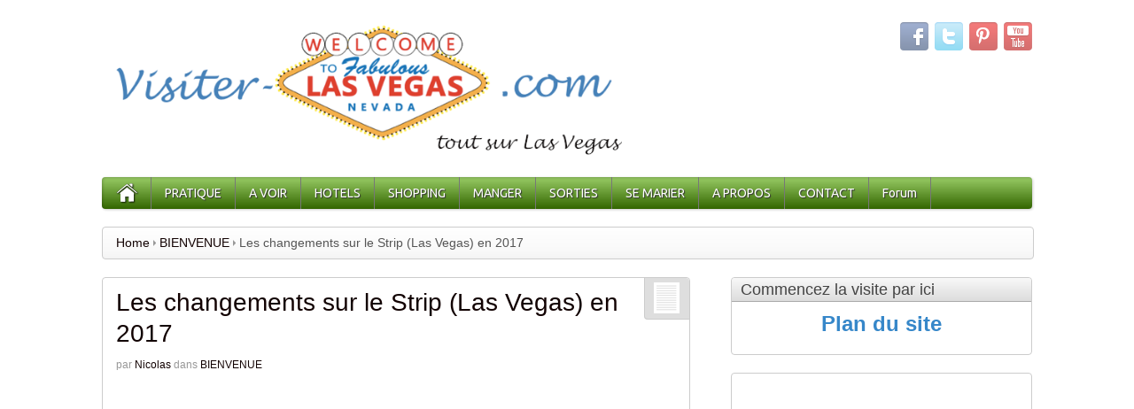

--- FILE ---
content_type: text/html; charset=UTF-8
request_url: http://www.visiter-lasvegas.com/changements-strip-las-vegas-2017/?replytocom=241225
body_size: 18334
content:
	<!DOCTYPE html>
<!--[if lt IE 7 ]> <html class="ie6"> <![endif]-->
<!--[if IE 7 ]>    <html class="ie7"> <![endif]-->
<!--[if IE 8 ]>    <html class="ie8"> <![endif]-->
<!--[if IE 9 ]>    <html class="ie9"> <![endif]-->
<!--[if (gt IE 9)|!(IE)]><!--> <html class=""> <!--<![endif]-->
<html xmlns="http://www.w3.org/1999/xhtml" lang="fr-FR" xml:lang="fr-FR">
<head profile="http://gmpg.org/xfn/11"> <meta http-equiv="X-UA-Compatible" content="IE=edge,chrome=1" />
<meta http-equiv="Content-Type" content="text/html; charset=UTF-8" />
<meta name="distribution" content="global" />

<meta name="language" content="en" /> 
<!-- Set the viewport width to device width for mobile -->
<meta name="viewport" content="initial-scale=1.0; maximum-scale=1.0; width=device-width"/><title>Les changements à Las Vegas en 2017</title>	
<link rel="shortcut icon" href="http://visiter-lasvegas.com/wp-content/uploads/2012/03/Logo1.png" type="image/x-icon" />

<link rel="stylesheet" href="http://www.visiter-lasvegas.com/wp-content/themes/ifeaturepro/core/css/foundation.css" type="text/css" />
<link rel="stylesheet" href="http://www.visiter-lasvegas.com/wp-content/themes/ifeaturepro/core/css/app.css" type="text/css" />
<link rel="stylesheet" href="http://www.visiter-lasvegas.com/wp-content/themes/ifeaturepro/core/css/ie.css" type="text/css" />
<link rel="stylesheet" href="http://www.visiter-lasvegas.com/wp-content/themes/ifeaturepro/css/shortcode.css" type="text/css" />
<link rel="stylesheet" href="http://www.visiter-lasvegas.com/wp-content/themes/ifeaturepro/css/elements.css" type="text/css" />
<link rel="stylesheet" href="http://www.visiter-lasvegas.com/wp-content/themes/ifeaturepro/css/style.css" type="text/css" />
<link rel="stylesheet" href="http://www.visiter-lasvegas.com/wp-content/themes/ifeaturepro/css/color/green.css" type="text/css" />


<link rel="pingback" href="http://www.visiter-lasvegas.com/xmlrpc.php" />

<link href='//fonts.googleapis.com/css?family=Arial' rel='stylesheet' type='text/css' /> 
 <!-- wp_enqueue_script( 'comment-reply' );-->
<meta name='robots' content='max-image-preview:large, noindex, follow' />
<link rel="alternate" type="application/rss+xml" title="Visiter Las Vegas &raquo; Flux" href="https://www.visiter-lasvegas.com/feed/" />
<link rel="alternate" type="application/rss+xml" title="Visiter Las Vegas &raquo; Flux des commentaires" href="https://www.visiter-lasvegas.com/comments/feed/" />
<link rel="alternate" type="application/rss+xml" title="Visiter Las Vegas &raquo; Les changements sur le Strip (Las Vegas) en 2017 Flux des commentaires" href="https://www.visiter-lasvegas.com/changements-strip-las-vegas-2017/feed/" />
<script type="text/javascript">
window._wpemojiSettings = {"baseUrl":"https:\/\/s.w.org\/images\/core\/emoji\/14.0.0\/72x72\/","ext":".png","svgUrl":"https:\/\/s.w.org\/images\/core\/emoji\/14.0.0\/svg\/","svgExt":".svg","source":{"concatemoji":"http:\/\/www.visiter-lasvegas.com\/wp-includes\/js\/wp-emoji-release.min.js?ver=6.2.8"}};
/*! This file is auto-generated */
!function(e,a,t){var n,r,o,i=a.createElement("canvas"),p=i.getContext&&i.getContext("2d");function s(e,t){p.clearRect(0,0,i.width,i.height),p.fillText(e,0,0);e=i.toDataURL();return p.clearRect(0,0,i.width,i.height),p.fillText(t,0,0),e===i.toDataURL()}function c(e){var t=a.createElement("script");t.src=e,t.defer=t.type="text/javascript",a.getElementsByTagName("head")[0].appendChild(t)}for(o=Array("flag","emoji"),t.supports={everything:!0,everythingExceptFlag:!0},r=0;r<o.length;r++)t.supports[o[r]]=function(e){if(p&&p.fillText)switch(p.textBaseline="top",p.font="600 32px Arial",e){case"flag":return s("\ud83c\udff3\ufe0f\u200d\u26a7\ufe0f","\ud83c\udff3\ufe0f\u200b\u26a7\ufe0f")?!1:!s("\ud83c\uddfa\ud83c\uddf3","\ud83c\uddfa\u200b\ud83c\uddf3")&&!s("\ud83c\udff4\udb40\udc67\udb40\udc62\udb40\udc65\udb40\udc6e\udb40\udc67\udb40\udc7f","\ud83c\udff4\u200b\udb40\udc67\u200b\udb40\udc62\u200b\udb40\udc65\u200b\udb40\udc6e\u200b\udb40\udc67\u200b\udb40\udc7f");case"emoji":return!s("\ud83e\udef1\ud83c\udffb\u200d\ud83e\udef2\ud83c\udfff","\ud83e\udef1\ud83c\udffb\u200b\ud83e\udef2\ud83c\udfff")}return!1}(o[r]),t.supports.everything=t.supports.everything&&t.supports[o[r]],"flag"!==o[r]&&(t.supports.everythingExceptFlag=t.supports.everythingExceptFlag&&t.supports[o[r]]);t.supports.everythingExceptFlag=t.supports.everythingExceptFlag&&!t.supports.flag,t.DOMReady=!1,t.readyCallback=function(){t.DOMReady=!0},t.supports.everything||(n=function(){t.readyCallback()},a.addEventListener?(a.addEventListener("DOMContentLoaded",n,!1),e.addEventListener("load",n,!1)):(e.attachEvent("onload",n),a.attachEvent("onreadystatechange",function(){"complete"===a.readyState&&t.readyCallback()})),(e=t.source||{}).concatemoji?c(e.concatemoji):e.wpemoji&&e.twemoji&&(c(e.twemoji),c(e.wpemoji)))}(window,document,window._wpemojiSettings);
</script>
<style type="text/css">
img.wp-smiley,
img.emoji {
	display: inline !important;
	border: none !important;
	box-shadow: none !important;
	height: 1em !important;
	width: 1em !important;
	margin: 0 0.07em !important;
	vertical-align: -0.1em !important;
	background: none !important;
	padding: 0 !important;
}
</style>
	<link rel='stylesheet' id='wp-block-library-css' href='http://www.visiter-lasvegas.com/wp-includes/css/dist/block-library/style.min.css?ver=6.2.8' type='text/css' media='all' />
<link rel='stylesheet' id='classic-theme-styles-css' href='http://www.visiter-lasvegas.com/wp-includes/css/classic-themes.min.css?ver=6.2.8' type='text/css' media='all' />
<style id='global-styles-inline-css' type='text/css'>
body{--wp--preset--color--black: #000000;--wp--preset--color--cyan-bluish-gray: #abb8c3;--wp--preset--color--white: #ffffff;--wp--preset--color--pale-pink: #f78da7;--wp--preset--color--vivid-red: #cf2e2e;--wp--preset--color--luminous-vivid-orange: #ff6900;--wp--preset--color--luminous-vivid-amber: #fcb900;--wp--preset--color--light-green-cyan: #7bdcb5;--wp--preset--color--vivid-green-cyan: #00d084;--wp--preset--color--pale-cyan-blue: #8ed1fc;--wp--preset--color--vivid-cyan-blue: #0693e3;--wp--preset--color--vivid-purple: #9b51e0;--wp--preset--gradient--vivid-cyan-blue-to-vivid-purple: linear-gradient(135deg,rgba(6,147,227,1) 0%,rgb(155,81,224) 100%);--wp--preset--gradient--light-green-cyan-to-vivid-green-cyan: linear-gradient(135deg,rgb(122,220,180) 0%,rgb(0,208,130) 100%);--wp--preset--gradient--luminous-vivid-amber-to-luminous-vivid-orange: linear-gradient(135deg,rgba(252,185,0,1) 0%,rgba(255,105,0,1) 100%);--wp--preset--gradient--luminous-vivid-orange-to-vivid-red: linear-gradient(135deg,rgba(255,105,0,1) 0%,rgb(207,46,46) 100%);--wp--preset--gradient--very-light-gray-to-cyan-bluish-gray: linear-gradient(135deg,rgb(238,238,238) 0%,rgb(169,184,195) 100%);--wp--preset--gradient--cool-to-warm-spectrum: linear-gradient(135deg,rgb(74,234,220) 0%,rgb(151,120,209) 20%,rgb(207,42,186) 40%,rgb(238,44,130) 60%,rgb(251,105,98) 80%,rgb(254,248,76) 100%);--wp--preset--gradient--blush-light-purple: linear-gradient(135deg,rgb(255,206,236) 0%,rgb(152,150,240) 100%);--wp--preset--gradient--blush-bordeaux: linear-gradient(135deg,rgb(254,205,165) 0%,rgb(254,45,45) 50%,rgb(107,0,62) 100%);--wp--preset--gradient--luminous-dusk: linear-gradient(135deg,rgb(255,203,112) 0%,rgb(199,81,192) 50%,rgb(65,88,208) 100%);--wp--preset--gradient--pale-ocean: linear-gradient(135deg,rgb(255,245,203) 0%,rgb(182,227,212) 50%,rgb(51,167,181) 100%);--wp--preset--gradient--electric-grass: linear-gradient(135deg,rgb(202,248,128) 0%,rgb(113,206,126) 100%);--wp--preset--gradient--midnight: linear-gradient(135deg,rgb(2,3,129) 0%,rgb(40,116,252) 100%);--wp--preset--duotone--dark-grayscale: url('#wp-duotone-dark-grayscale');--wp--preset--duotone--grayscale: url('#wp-duotone-grayscale');--wp--preset--duotone--purple-yellow: url('#wp-duotone-purple-yellow');--wp--preset--duotone--blue-red: url('#wp-duotone-blue-red');--wp--preset--duotone--midnight: url('#wp-duotone-midnight');--wp--preset--duotone--magenta-yellow: url('#wp-duotone-magenta-yellow');--wp--preset--duotone--purple-green: url('#wp-duotone-purple-green');--wp--preset--duotone--blue-orange: url('#wp-duotone-blue-orange');--wp--preset--font-size--small: 13px;--wp--preset--font-size--medium: 20px;--wp--preset--font-size--large: 36px;--wp--preset--font-size--x-large: 42px;--wp--preset--spacing--20: 0.44rem;--wp--preset--spacing--30: 0.67rem;--wp--preset--spacing--40: 1rem;--wp--preset--spacing--50: 1.5rem;--wp--preset--spacing--60: 2.25rem;--wp--preset--spacing--70: 3.38rem;--wp--preset--spacing--80: 5.06rem;--wp--preset--shadow--natural: 6px 6px 9px rgba(0, 0, 0, 0.2);--wp--preset--shadow--deep: 12px 12px 50px rgba(0, 0, 0, 0.4);--wp--preset--shadow--sharp: 6px 6px 0px rgba(0, 0, 0, 0.2);--wp--preset--shadow--outlined: 6px 6px 0px -3px rgba(255, 255, 255, 1), 6px 6px rgba(0, 0, 0, 1);--wp--preset--shadow--crisp: 6px 6px 0px rgba(0, 0, 0, 1);}:where(.is-layout-flex){gap: 0.5em;}body .is-layout-flow > .alignleft{float: left;margin-inline-start: 0;margin-inline-end: 2em;}body .is-layout-flow > .alignright{float: right;margin-inline-start: 2em;margin-inline-end: 0;}body .is-layout-flow > .aligncenter{margin-left: auto !important;margin-right: auto !important;}body .is-layout-constrained > .alignleft{float: left;margin-inline-start: 0;margin-inline-end: 2em;}body .is-layout-constrained > .alignright{float: right;margin-inline-start: 2em;margin-inline-end: 0;}body .is-layout-constrained > .aligncenter{margin-left: auto !important;margin-right: auto !important;}body .is-layout-constrained > :where(:not(.alignleft):not(.alignright):not(.alignfull)){max-width: var(--wp--style--global--content-size);margin-left: auto !important;margin-right: auto !important;}body .is-layout-constrained > .alignwide{max-width: var(--wp--style--global--wide-size);}body .is-layout-flex{display: flex;}body .is-layout-flex{flex-wrap: wrap;align-items: center;}body .is-layout-flex > *{margin: 0;}:where(.wp-block-columns.is-layout-flex){gap: 2em;}.has-black-color{color: var(--wp--preset--color--black) !important;}.has-cyan-bluish-gray-color{color: var(--wp--preset--color--cyan-bluish-gray) !important;}.has-white-color{color: var(--wp--preset--color--white) !important;}.has-pale-pink-color{color: var(--wp--preset--color--pale-pink) !important;}.has-vivid-red-color{color: var(--wp--preset--color--vivid-red) !important;}.has-luminous-vivid-orange-color{color: var(--wp--preset--color--luminous-vivid-orange) !important;}.has-luminous-vivid-amber-color{color: var(--wp--preset--color--luminous-vivid-amber) !important;}.has-light-green-cyan-color{color: var(--wp--preset--color--light-green-cyan) !important;}.has-vivid-green-cyan-color{color: var(--wp--preset--color--vivid-green-cyan) !important;}.has-pale-cyan-blue-color{color: var(--wp--preset--color--pale-cyan-blue) !important;}.has-vivid-cyan-blue-color{color: var(--wp--preset--color--vivid-cyan-blue) !important;}.has-vivid-purple-color{color: var(--wp--preset--color--vivid-purple) !important;}.has-black-background-color{background-color: var(--wp--preset--color--black) !important;}.has-cyan-bluish-gray-background-color{background-color: var(--wp--preset--color--cyan-bluish-gray) !important;}.has-white-background-color{background-color: var(--wp--preset--color--white) !important;}.has-pale-pink-background-color{background-color: var(--wp--preset--color--pale-pink) !important;}.has-vivid-red-background-color{background-color: var(--wp--preset--color--vivid-red) !important;}.has-luminous-vivid-orange-background-color{background-color: var(--wp--preset--color--luminous-vivid-orange) !important;}.has-luminous-vivid-amber-background-color{background-color: var(--wp--preset--color--luminous-vivid-amber) !important;}.has-light-green-cyan-background-color{background-color: var(--wp--preset--color--light-green-cyan) !important;}.has-vivid-green-cyan-background-color{background-color: var(--wp--preset--color--vivid-green-cyan) !important;}.has-pale-cyan-blue-background-color{background-color: var(--wp--preset--color--pale-cyan-blue) !important;}.has-vivid-cyan-blue-background-color{background-color: var(--wp--preset--color--vivid-cyan-blue) !important;}.has-vivid-purple-background-color{background-color: var(--wp--preset--color--vivid-purple) !important;}.has-black-border-color{border-color: var(--wp--preset--color--black) !important;}.has-cyan-bluish-gray-border-color{border-color: var(--wp--preset--color--cyan-bluish-gray) !important;}.has-white-border-color{border-color: var(--wp--preset--color--white) !important;}.has-pale-pink-border-color{border-color: var(--wp--preset--color--pale-pink) !important;}.has-vivid-red-border-color{border-color: var(--wp--preset--color--vivid-red) !important;}.has-luminous-vivid-orange-border-color{border-color: var(--wp--preset--color--luminous-vivid-orange) !important;}.has-luminous-vivid-amber-border-color{border-color: var(--wp--preset--color--luminous-vivid-amber) !important;}.has-light-green-cyan-border-color{border-color: var(--wp--preset--color--light-green-cyan) !important;}.has-vivid-green-cyan-border-color{border-color: var(--wp--preset--color--vivid-green-cyan) !important;}.has-pale-cyan-blue-border-color{border-color: var(--wp--preset--color--pale-cyan-blue) !important;}.has-vivid-cyan-blue-border-color{border-color: var(--wp--preset--color--vivid-cyan-blue) !important;}.has-vivid-purple-border-color{border-color: var(--wp--preset--color--vivid-purple) !important;}.has-vivid-cyan-blue-to-vivid-purple-gradient-background{background: var(--wp--preset--gradient--vivid-cyan-blue-to-vivid-purple) !important;}.has-light-green-cyan-to-vivid-green-cyan-gradient-background{background: var(--wp--preset--gradient--light-green-cyan-to-vivid-green-cyan) !important;}.has-luminous-vivid-amber-to-luminous-vivid-orange-gradient-background{background: var(--wp--preset--gradient--luminous-vivid-amber-to-luminous-vivid-orange) !important;}.has-luminous-vivid-orange-to-vivid-red-gradient-background{background: var(--wp--preset--gradient--luminous-vivid-orange-to-vivid-red) !important;}.has-very-light-gray-to-cyan-bluish-gray-gradient-background{background: var(--wp--preset--gradient--very-light-gray-to-cyan-bluish-gray) !important;}.has-cool-to-warm-spectrum-gradient-background{background: var(--wp--preset--gradient--cool-to-warm-spectrum) !important;}.has-blush-light-purple-gradient-background{background: var(--wp--preset--gradient--blush-light-purple) !important;}.has-blush-bordeaux-gradient-background{background: var(--wp--preset--gradient--blush-bordeaux) !important;}.has-luminous-dusk-gradient-background{background: var(--wp--preset--gradient--luminous-dusk) !important;}.has-pale-ocean-gradient-background{background: var(--wp--preset--gradient--pale-ocean) !important;}.has-electric-grass-gradient-background{background: var(--wp--preset--gradient--electric-grass) !important;}.has-midnight-gradient-background{background: var(--wp--preset--gradient--midnight) !important;}.has-small-font-size{font-size: var(--wp--preset--font-size--small) !important;}.has-medium-font-size{font-size: var(--wp--preset--font-size--medium) !important;}.has-large-font-size{font-size: var(--wp--preset--font-size--large) !important;}.has-x-large-font-size{font-size: var(--wp--preset--font-size--x-large) !important;}
.wp-block-navigation a:where(:not(.wp-element-button)){color: inherit;}
:where(.wp-block-columns.is-layout-flex){gap: 2em;}
.wp-block-pullquote{font-size: 1.5em;line-height: 1.6;}
</style>
<link rel='stylesheet' id='contact-form-7-css' href='http://www.visiter-lasvegas.com/wp-content/plugins/contact-form-7/includes/css/styles.css?ver=4.3' type='text/css' media='all' />
<link rel='stylesheet' id='jpibfi-style-css' href='http://www.visiter-lasvegas.com/wp-content/plugins/jquery-pin-it-button-for-images/css/client.css?ver=3.0.6' type='text/css' media='all' />
	
	<style type="text/css" media="screen">
		#wrapper input, textarea, #twitterbar, input[type=submit], input[type=reset], #imenu, .searchform, .post_container, .postformats, .postbar, .post-edit-link, .widget-container, .widget-title, .footer-widget-title, .comments_container, ol.commentlist li.even, ol.commentlist li.odd, .slider_nav, ul.metabox-tabs li, .tab-content, .list_item, .section-info, #of_container #header, .menu ul li a, .submit input, #of_container textarea, #of_container input, #of_container select, #of_container .screenshot img, #of_container .of_admin_bar, #of_container .subsection > h3, .subsection, #of_container #content .outersection .section, #carousel_list, #calloutwrap, #calloutbutton, .box1, .box2, .box3, .es-carousel-wrapper
  		
  	{
  		behavior: url('http://www.visiter-lasvegas.com/wp-content/themes/ifeaturepro/core/library/pie/PIE.htc');
	}
	</style>
<script type='text/javascript' src='http://www.visiter-lasvegas.com/wp-includes/js/jquery/jquery.min.js?ver=3.6.4' id='jquery-core-js'></script>
<script type='text/javascript' src='http://www.visiter-lasvegas.com/wp-includes/js/jquery/jquery-migrate.min.js?ver=3.4.0' id='jquery-migrate-js'></script>
<script type='text/javascript' src='http://www.visiter-lasvegas.com/wp-content/themes/ifeaturepro/core/library/js/foundation/jquery.orbit.js?ver=6.2.8' id='orbit-js'></script>
<script type='text/javascript' src='http://www.visiter-lasvegas.com/wp-content/themes/ifeaturepro/core/library/js/foundation/app.js?ver=6.2.8' id='apps-js'></script>
<script type='text/javascript' src='http://www.visiter-lasvegas.com/wp-content/themes/ifeaturepro/core/library/js/foundation/jquery.placeholder.min.js?ver=6.2.8' id='placeholder-js'></script>
<script type='text/javascript' src='http://www.visiter-lasvegas.com/wp-content/themes/ifeaturepro/core/library/js/foundation/jquery.reveal.js?ver=6.2.8' id='reveal-js'></script>
<script type='text/javascript' src='http://www.visiter-lasvegas.com/wp-content/themes/ifeaturepro/core/library/js/foundation/jquery.tooltips.js?ver=6.2.8' id='tooltips-js'></script>
<script type='text/javascript' src='http://www.visiter-lasvegas.com/wp-content/themes/ifeaturepro/core/library/js/foundation/modernizr.foundation.js?ver=6.2.8' id='modernizr-js'></script>
<script type='text/javascript' src='http://www.visiter-lasvegas.com/wp-content/themes/ifeaturepro/core/library/js/menu.js?ver=6.2.8' id='menu-js'></script>
<script type='text/javascript' src='http://www.visiter-lasvegas.com/wp-content/themes/ifeaturepro/core/library/js/plusone.js?ver=6.2.8' id='plusone-js'></script>
<script type='text/javascript' src='http://www.visiter-lasvegas.com/wp-content/themes/ifeaturepro/core/library/js/mobilemenu.js?ver=6.2.8' id='mobilemenu-js'></script>
<script type='text/javascript' src='http://www.visiter-lasvegas.com/wp-content/themes/ifeaturepro/core/library/js/video.js?ver=6.2.8' id='video-js'></script>
<script type='text/javascript' src='http://www.visiter-lasvegas.com/wp-content/themes/ifeaturepro/core/pro/library/js/jquery.easing.1.3.js?ver=6.2.8' id='easing-js'></script>
<script type='text/javascript' src='http://www.visiter-lasvegas.com/wp-content/themes/ifeaturepro/core/pro/library/js/jquery.elastislide.js?ver=6.2.8' id='elastislide-js'></script>
<script type='text/javascript' src='http://www.visiter-lasvegas.com/wp-content/themes/ifeaturepro/core/pro/library/js/jquery.nivo.slider.js?ver=6.2.8' id='nivoslider-js'></script>
<script type='text/javascript' src='http://www.visiter-lasvegas.com/wp-content/themes/ifeaturepro/core/pro/library/js/jquery.lightbox-0.5.js?ver=6.2.8' id='lightbox-js'></script>
<script type='text/javascript' src='http://www.visiter-lasvegas.com/wp-content/plugins/google-analyticator/external-tracking.min.js?ver=6.5.0' id='ga-external-tracking-js'></script>
<link rel="https://api.w.org/" href="https://www.visiter-lasvegas.com/wp-json/" /><link rel="alternate" type="application/json" href="https://www.visiter-lasvegas.com/wp-json/wp/v2/posts/6855" /><link rel="EditURI" type="application/rsd+xml" title="RSD" href="https://www.visiter-lasvegas.com/xmlrpc.php?rsd" />
<link rel="wlwmanifest" type="application/wlwmanifest+xml" href="http://www.visiter-lasvegas.com/wp-includes/wlwmanifest.xml" />
<meta name="generator" content="WordPress 6.2.8" />
<link rel="canonical" href="https://www.visiter-lasvegas.com/changements-strip-las-vegas-2017/" />
<link rel='shortlink' href='https://www.visiter-lasvegas.com/?p=6855' />
<link rel="alternate" type="application/json+oembed" href="https://www.visiter-lasvegas.com/wp-json/oembed/1.0/embed?url=https%3A%2F%2Fwww.visiter-lasvegas.com%2Fchangements-strip-las-vegas-2017%2F" />
<link rel="alternate" type="text/xml+oembed" href="https://www.visiter-lasvegas.com/wp-json/oembed/1.0/embed?url=https%3A%2F%2Fwww.visiter-lasvegas.com%2Fchangements-strip-las-vegas-2017%2F&#038;format=xml" />
<style type="text/css">
	a.pinit-button.custom span {
		}

	.pinit-hover {
		opacity: 0.8 !important;
		filter: alpha(opacity=80) !important;
	}
	a.pinit-button {
	border-bottom: 0 !important;
	box-shadow: none !important;
	margin-bottom: 0 !important;
}
a.pinit-button::after {
    display: none;
}</style>
		
<!-- platinum seo pack 1.3.8 -->
<meta name="robots" content="index,follow,noodp,noydir" />
<meta name="description" content="Tous les travaux et changements que nous avons constaté sur le strip de Las Vegas en 2017" />
<meta name="keywords" content="BIENVENUE" />
<link rel="canonical" href="https://www.visiter-lasvegas.com/changements-strip-las-vegas-2017/" />
<!-- /platinum one seo pack -->
<style type="text/css">.row {max-width: 1050px;}</style><style type="text/css">body {background-image: url(''); background-color: ; background-repeat: ; background-position: ; background-attachment: ;}</style><style type="text/css">.featured-image {float: left;}</style><style type="text/css">.sitename a {color: #717171;}</style><style type="text/css">a {color: #120202;}.meta a {color: #120202;}</style><style type="text/css">#nav ul li a {color: #FFFFFF;}</style><style type="text/css">#nav li ul a {background: #555;}</style><style type="text/css">#nav ul li a:hover {background: #444;}</style><link href='//fonts.googleapis.com/css?family=Ubuntu' rel='stylesheet' type='text/css' /><style type="text/css">#nav ul li a {font-family: Ubuntu;}</style><style type="text/css">
.row .eight.columns {
  width: 63.2%;
}

.row .four.columns {
  width: 32.37%;
}
</style>
<!-- Google Analytics Tracking by Google Analyticator 6.5.0: http://www.videousermanuals.com/google-analyticator/ -->
<script type="text/javascript">
    var analyticsFileTypes = [''];
    var analyticsSnippet = 'disabled';
    var analyticsEventTracking = 'enabled';
</script>
<script type="text/javascript">
	(function(i,s,o,g,r,a,m){i['GoogleAnalyticsObject']=r;i[r]=i[r]||function(){
	(i[r].q=i[r].q||[]).push(arguments)},i[r].l=1*new Date();a=s.createElement(o),
	m=s.getElementsByTagName(o)[0];a.async=1;a.src=g;m.parentNode.insertBefore(a,m)
	})(window,document,'script','//www.google-analytics.com/analytics.js','ga');
	ga('create', 'UA-XXXXXXXX-X', 'auto');
 
	ga('send', 'pageview');
</script>
 <!-- wp_head();-->
	
</head><!-- closing head tag-->

<!-- Begin @synapse after_head_tag hook content-->
		
	<body style="font-family:'Arial', Helvetica, serif" class="post-template-default single single-post postid-6855 single-format-standard" > <!-- End @synapse after_head_tag hook content-->
	
<!-- Begin @synapse before_header hook  content-->
	 
<!-- End @synapse before_header hook content -->
				
<header>	

		<div class="container">
		<div class="row">
		
			<div class="seven columns">
				
				<!-- Begin @Core header sitename hook -->
						<div id="logo">
		<a href="https://www.visiter-lasvegas.com/"><img src="http://visiter-lasvegas.com/wp-content/uploads/2012/03/Capture-d’écran-2012-03-18-à-11.23.37-copie.png" alt="logo"></a>
	</div>  
				<!-- End @Core header sitename hook -->
			
				
			</div>	
			
			<div id ="register" class="five columns">
				
			<!-- Begin @Core header social icon hook -->
				
	<div id="social">

		<div class="icons">
	
					<a href="http://www.facebook.com/pages/Visiter-Las-Vegas/270966042982707" target="_blank" rel="me"><img src="http://www.visiter-lasvegas.com/wp-content/themes/ifeaturepro/images/social/legacy/facebook.png" alt="Facebook" /></a>
									<a href="https://twitter.com/visiterlasvegas" target="_blank" rel="me"><img src="http://www.visiter-lasvegas.com/wp-content/themes/ifeaturepro/images/social/legacy/twitter.png" alt="Twitter" /></a>
															<a href="http://pinterest.com/visiterlasvegas" target="_blank" rel="me"><img src="http://www.visiter-lasvegas.com/wp-content/themes/ifeaturepro/images/social/legacy/pinterest.png" alt="Pinterest" /></a>
															<a href="http://www.youtube.com/user/visiterlasvegas/feed" target="_blank" rel="me"><img src="http://www.visiter-lasvegas.com/wp-content/themes/ifeaturepro/images/social/legacy/youtube.png" alt="YouTube" /></a>
																	
		</div><!--end icons--> 
		
	</div><!--end social-->  
			<!-- End @Core header contact social icon hook -->	
				
			</div>	
		</div><!--end row-->
	</div>

		
	<div class="container">
		<div class="row">

			<div class="twelve columns" id="imenu">

			<div id="nav" class="twelve columns">
			<div id="home"><a href="https://www.visiter-lasvegas.com"><img src="http://www.visiter-lasvegas.com/wp-content/themes/ifeaturepro/images/home.png" alt="home" /></a></div>					    <div class="menu-mon-menu-personnalise-container"><ul id="nav_menu"><li id="menu-item-212" class="menu-item menu-item-type-taxonomy menu-item-object-category menu-item-212"><a href="https://www.visiter-lasvegas.com/articles/pratique/">PRATIQUE</a></li>
<li id="menu-item-211" class="menu-item menu-item-type-taxonomy menu-item-object-category menu-item-211"><a href="https://www.visiter-lasvegas.com/articles/a-voir/">A VOIR</a></li>
<li id="menu-item-371" class="menu-item menu-item-type-taxonomy menu-item-object-category menu-item-371"><a href="https://www.visiter-lasvegas.com/articles/hotels/">HOTELS</a></li>
<li id="menu-item-213" class="menu-item menu-item-type-taxonomy menu-item-object-category menu-item-213"><a href="https://www.visiter-lasvegas.com/articles/shopping/">SHOPPING</a></li>
<li id="menu-item-216" class="menu-item menu-item-type-taxonomy menu-item-object-category menu-item-216"><a href="https://www.visiter-lasvegas.com/articles/manger/">MANGER</a></li>
<li id="menu-item-217" class="menu-item menu-item-type-taxonomy menu-item-object-category menu-item-217"><a href="https://www.visiter-lasvegas.com/articles/spectacles/">SORTIES</a></li>
<li id="menu-item-985" class="menu-item menu-item-type-taxonomy menu-item-object-category menu-item-985"><a href="https://www.visiter-lasvegas.com/articles/se-marier/">SE MARIER</a></li>
<li id="menu-item-219" class="menu-item menu-item-type-post_type menu-item-object-page menu-item-219"><a href="https://www.visiter-lasvegas.com/about/">A PROPOS</a></li>
<li id="menu-item-220" class="menu-item menu-item-type-post_type menu-item-object-page menu-item-220"><a href="https://www.visiter-lasvegas.com/contact/">CONTACT</a></li>
<li id="menu-item-1143" class="menu-item menu-item-type-custom menu-item-object-custom menu-item-1143"><a href="http://www.visiter-lasvegas.com/Forum">Forum</a></li>
</ul></div>   			</div>
   					</div>
	</div>
</div>
 </header>

<!-- Begin @synapse after_header hook -->
	 
<!-- End @synapse after_header hook -->
<div class="container">
	<div class="row"><div id="crumbs" class="twelve columns"><div class="crumbs_text"><a href="https://www.visiter-lasvegas.com">Home</a> <img src='http://www.visiter-lasvegas.com/wp-content/themes/ifeaturepro/images/breadcrumb-arrow.png'> <a href="https://www.visiter-lasvegas.com/articles/bienvenue/">BIENVENUE</a> <img src='http://www.visiter-lasvegas.com/wp-content/themes/ifeaturepro/images/breadcrumb-arrow.png'> <span class="current">Les changements sur le Strip (Las Vegas) en 2017</span></div></div></div>	<div class="row">
	<!--Begin @Core post area-->
			
	<!--Begin @Core sidebar init-->
			<!--End @Core sidebar init-->
	<div class="row">
<!--Begin @Core before content sidebar hook-->
						
		
		<!--End @Core before content sidebar hook-->

		<div id="content" class="eight columns">
		
		<!--Begin @Core index entry hook-->
				<!--End @Core index entry hook-->

						
			<div class="post_container">
				<div class="post-6855 post type-post status-publish format-standard has-post-thumbnail hentry category-bienvenue tag-changements-las-vegas-2017" id="post-6855">
		
				<!--Begin @Core index loop hook-->
							
					
						<div class="postformats"><!--begin format icon-->
				<img src="http://www.visiter-lasvegas.com/wp-content/themes/ifeaturepro/images/formats/default.png" alt="formats" />
			</div><!--end format-icon-->
							<h2 class="posts_title"><a href="https://www.visiter-lasvegas.com/changements-strip-las-vegas-2017/">Les changements sur le Strip (Las Vegas) en 2017</a></h2>
					<!--Call @Core Meta hook-->
				
	<div class="meta">
				par <a href="https://www.visiter-lasvegas.com/author/admin/" title="Articles par Nicolas" rel="author">Nicolas</a>  
		dans <a rel="nofollow" href="https://www.visiter-lasvegas.com/articles/bienvenue/" rel="category tag">BIENVENUE</a> 	</div> 					
				<div class="entry" >
					<p style="text-align: center;"><script async src="//pagead2.googlesyndication.com/pagead/js/adsbygoogle.js"></script>
<!-- pub intra-article new -->
<ins class="adsbygoogle"
     style="display:block"
     data-ad-client="ca-pub-2237812388850200"
     data-ad-slot="6605114424"
     data-ad-format="auto"></ins>
<script>
(adsbygoogle = window.adsbygoogle || []).push({});
</script></p><input class="jpibfi" type="hidden"><p>&nbsp;</p>
<p><a href="http://www.visiter-lasvegas.com/wp-content/uploads/2017/07/Las-Vegas.png"><img decoding="async" class="aligncenter  wp-image-6849" src="http://www.visiter-lasvegas.com/wp-content/uploads/2017/07/Las-Vegas.png" alt="Las Vegas" width="393" height="305" srcset="https://www.visiter-lasvegas.com/wp-content/uploads/2017/07/Las-Vegas.png 590w, https://www.visiter-lasvegas.com/wp-content/uploads/2017/07/Las-Vegas-300x232.png 300w" sizes="(max-width: 393px) 100vw, 393px" data-jpibfi-post-excerpt="" data-jpibfi-post-url="https://www.visiter-lasvegas.com/changements-strip-las-vegas-2017/" data-jpibfi-post-title="Les changements sur le Strip (Las Vegas) en 2017" data-jpibfi-src="http://www.visiter-lasvegas.com/wp-content/uploads/2017/07/Las-Vegas.png" ></a></p>
<p>&nbsp;</p>
<p>&nbsp;</p>
<p>Fraichement rentrés de notre séjour à Las Vegas ( juillet 2017), nous vous dressons la liste des principaux changements que nous avons pu constater à Las Vegas depuis l&rsquo;année dernière:</p>
<p><span id="more-6855"></span></p>
<p>&nbsp;</p>
<h2><strong>&#8211; Généralisation des parkings payants :</strong></h2>
<p>&nbsp;</p>
<p style="text-align: justify;">Comme ici sur la photo au Bellagio, nous avons pu constater la généralisation de barrières de paiement à l&rsquo;entrée de presque tous les casinos .</p>
<p>&nbsp;</p>
<p><a href="http://www.visiter-lasvegas.com/wp-content/uploads/2017/07/Parking-payant-Bellagio.jpg"><img decoding="async" loading="lazy" class="aligncenter size-full wp-image-6857" src="http://www.visiter-lasvegas.com/wp-content/uploads/2017/07/Parking-payant-Bellagio.jpg" alt="Parking payant Bellagio" width="500" height="375" srcset="https://www.visiter-lasvegas.com/wp-content/uploads/2017/07/Parking-payant-Bellagio.jpg 500w, https://www.visiter-lasvegas.com/wp-content/uploads/2017/07/Parking-payant-Bellagio-300x225.jpg 300w" sizes="(max-width: 500px) 100vw, 500px" data-jpibfi-post-excerpt="" data-jpibfi-post-url="https://www.visiter-lasvegas.com/changements-strip-las-vegas-2017/" data-jpibfi-post-title="Les changements sur le Strip (Las Vegas) en 2017" data-jpibfi-src="http://www.visiter-lasvegas.com/wp-content/uploads/2017/07/Parking-payant-Bellagio.jpg" ></a></p>
<p>&nbsp;</p>
<p>Début Aout 2017, les seuls self-parkings encore gratuits seront ceux du : <strong>Tropicana, Treasure Island, Venetian-Palazzo, Circus Circus, SLS, Stratosphère</strong>. Pour combien de temps encore ?</p>
<p>&nbsp;</p>
<p>&nbsp;</p>
<h2><strong>&#8211; Le Monte Carlo</strong></h2>
<p>&nbsp;</p>
<p>L&rsquo;hôtel Monte Carlo est en pleine rénovation.</p>
<p>Son nouveau théâtre est maintenant terminé : il accueille déjà les shows de Ricky Martin et Cher. Bruno Mars s&rsquo;y produira en septembre.</p>
<p>&nbsp;</p>
<p>A l&rsquo;intérieur du casino et de l&rsquo;hôtel, nous avons pu constater de gros travaux:</p>
<p>&nbsp;</p>
<p>&#8211; Réfection complète de l&rsquo;allée qui rejoint le Crystals Shops et le Monte Carlo:</p>
<p>&nbsp;</p>
<p><a href="http://www.visiter-lasvegas.com/wp-content/uploads/2017/07/IMG_2995.jpg"><img decoding="async" loading="lazy" class="aligncenter size-full wp-image-6858" src="http://www.visiter-lasvegas.com/wp-content/uploads/2017/07/IMG_2995.jpg" alt="IMG_2995" width="500" height="375" srcset="https://www.visiter-lasvegas.com/wp-content/uploads/2017/07/IMG_2995.jpg 500w, https://www.visiter-lasvegas.com/wp-content/uploads/2017/07/IMG_2995-300x225.jpg 300w" sizes="(max-width: 500px) 100vw, 500px" data-jpibfi-post-excerpt="" data-jpibfi-post-url="https://www.visiter-lasvegas.com/changements-strip-las-vegas-2017/" data-jpibfi-post-title="Les changements sur le Strip (Las Vegas) en 2017" data-jpibfi-src="http://www.visiter-lasvegas.com/wp-content/uploads/2017/07/IMG_2995.jpg" ></a></p>
<p>&nbsp;</p>
<p>&#8211; réfection de la <strong>piscine</strong> et construction de <strong>nouveaux bâtiments</strong>:</p>
<p>&nbsp;</p>
<p><a href="http://www.visiter-lasvegas.com/wp-content/uploads/2017/07/travaux-monte-carlo.jpg"><img decoding="async" loading="lazy" class="aligncenter size-full wp-image-6859" src="http://www.visiter-lasvegas.com/wp-content/uploads/2017/07/travaux-monte-carlo.jpg" alt="travaux monte carlo" width="500" height="375" srcset="https://www.visiter-lasvegas.com/wp-content/uploads/2017/07/travaux-monte-carlo.jpg 500w, https://www.visiter-lasvegas.com/wp-content/uploads/2017/07/travaux-monte-carlo-300x225.jpg 300w" sizes="(max-width: 500px) 100vw, 500px" data-jpibfi-post-excerpt="" data-jpibfi-post-url="https://www.visiter-lasvegas.com/changements-strip-las-vegas-2017/" data-jpibfi-post-title="Les changements sur le Strip (Las Vegas) en 2017" data-jpibfi-src="http://www.visiter-lasvegas.com/wp-content/uploads/2017/07/travaux-monte-carlo.jpg" ></a></p>
<p>&nbsp;</p>
<p><a href="http://www.visiter-lasvegas.com/wp-content/uploads/2017/07/travaux-monte-carlo-2.jpg"><img decoding="async" loading="lazy" class="aligncenter size-full wp-image-6860" src="http://www.visiter-lasvegas.com/wp-content/uploads/2017/07/travaux-monte-carlo-2.jpg" alt="travaux monte carlo 2" width="500" height="375" srcset="https://www.visiter-lasvegas.com/wp-content/uploads/2017/07/travaux-monte-carlo-2.jpg 500w, https://www.visiter-lasvegas.com/wp-content/uploads/2017/07/travaux-monte-carlo-2-300x225.jpg 300w" sizes="(max-width: 500px) 100vw, 500px" data-jpibfi-post-excerpt="" data-jpibfi-post-url="https://www.visiter-lasvegas.com/changements-strip-las-vegas-2017/" data-jpibfi-post-title="Les changements sur le Strip (Las Vegas) en 2017" data-jpibfi-src="http://www.visiter-lasvegas.com/wp-content/uploads/2017/07/travaux-monte-carlo-2.jpg" ></a></p>
<p>&nbsp;</p>
<p><a href="http://www.visiter-lasvegas.com/wp-content/uploads/2017/07/travaux-piscine-monte-carlo.jpg"><img decoding="async" loading="lazy" class="aligncenter size-full wp-image-6861" src="http://www.visiter-lasvegas.com/wp-content/uploads/2017/07/travaux-piscine-monte-carlo.jpg" alt="travaux piscine monte carlo" width="500" height="375" srcset="https://www.visiter-lasvegas.com/wp-content/uploads/2017/07/travaux-piscine-monte-carlo.jpg 500w, https://www.visiter-lasvegas.com/wp-content/uploads/2017/07/travaux-piscine-monte-carlo-300x225.jpg 300w" sizes="(max-width: 500px) 100vw, 500px" data-jpibfi-post-excerpt="" data-jpibfi-post-url="https://www.visiter-lasvegas.com/changements-strip-las-vegas-2017/" data-jpibfi-post-title="Les changements sur le Strip (Las Vegas) en 2017" data-jpibfi-src="http://www.visiter-lasvegas.com/wp-content/uploads/2017/07/travaux-piscine-monte-carlo.jpg" ></a></p>
<p>&nbsp;</p>
<p><a href="http://www.visiter-lasvegas.com/wp-content/uploads/2017/07/nouveau-batiment-monte-carlo.jpg"><img decoding="async" loading="lazy" class="aligncenter size-full wp-image-6862" src="http://www.visiter-lasvegas.com/wp-content/uploads/2017/07/nouveau-batiment-monte-carlo.jpg" alt="nouveau batiment monte carlo" width="500" height="375" srcset="https://www.visiter-lasvegas.com/wp-content/uploads/2017/07/nouveau-batiment-monte-carlo.jpg 500w, https://www.visiter-lasvegas.com/wp-content/uploads/2017/07/nouveau-batiment-monte-carlo-300x225.jpg 300w" sizes="(max-width: 500px) 100vw, 500px" data-jpibfi-post-excerpt="" data-jpibfi-post-url="https://www.visiter-lasvegas.com/changements-strip-las-vegas-2017/" data-jpibfi-post-title="Les changements sur le Strip (Las Vegas) en 2017" data-jpibfi-src="http://www.visiter-lasvegas.com/wp-content/uploads/2017/07/nouveau-batiment-monte-carlo.jpg" ></a></p>
<p>&nbsp;</p>
<p>&nbsp;</p>
<h2><strong>&#8211; Fermeture du bar-restaurant Harley Davidson</strong></h2>
<p>&nbsp;</p>
<p>La moto emblématique suspendue  a été retirée. Sans doute crèche t-elle désormais au Neon Museum.</p>
<p>&nbsp;</p>
<p><a href="http://www.visiter-lasvegas.com/wp-content/uploads/2017/07/Harley-Davidson-café.jpg"><img decoding="async" loading="lazy" class="aligncenter size-full wp-image-6863" src="http://www.visiter-lasvegas.com/wp-content/uploads/2017/07/Harley-Davidson-café.jpg" alt="Harley Davidson café" width="500" height="375" srcset="https://www.visiter-lasvegas.com/wp-content/uploads/2017/07/Harley-Davidson-café.jpg 500w, https://www.visiter-lasvegas.com/wp-content/uploads/2017/07/Harley-Davidson-café-300x225.jpg 300w" sizes="(max-width: 500px) 100vw, 500px" data-jpibfi-post-excerpt="" data-jpibfi-post-url="https://www.visiter-lasvegas.com/changements-strip-las-vegas-2017/" data-jpibfi-post-title="Les changements sur le Strip (Las Vegas) en 2017" data-jpibfi-src="http://www.visiter-lasvegas.com/wp-content/uploads/2017/07/Harley-Davidson-café.jpg" ></a></p>
<p>&nbsp;</p>
<p>&nbsp;</p>
<h2><strong>&#8211; Devant le Caesars Palace:</strong></h2>
<p>&nbsp;</p>
<p>Le bar-restaurant Serendipity 3 a été remplacé par le<strong> Stripside Café.</strong></p>
<p>&nbsp;</p>
<p><a href="http://www.visiter-lasvegas.com/wp-content/uploads/2017/07/StripSide-café.jpg"><img decoding="async" loading="lazy" class="aligncenter size-full wp-image-6864" src="http://www.visiter-lasvegas.com/wp-content/uploads/2017/07/StripSide-café.jpg" alt="StripSide café" width="500" height="375" srcset="https://www.visiter-lasvegas.com/wp-content/uploads/2017/07/StripSide-café.jpg 500w, https://www.visiter-lasvegas.com/wp-content/uploads/2017/07/StripSide-café-300x225.jpg 300w" sizes="(max-width: 500px) 100vw, 500px" data-jpibfi-post-excerpt="" data-jpibfi-post-url="https://www.visiter-lasvegas.com/changements-strip-las-vegas-2017/" data-jpibfi-post-title="Les changements sur le Strip (Las Vegas) en 2017" data-jpibfi-src="http://www.visiter-lasvegas.com/wp-content/uploads/2017/07/StripSide-café.jpg" ></a></p>
<p>&nbsp;</p>
<p>Un nouveau <strong>panneau publicitaire lumineux</strong> est apparu devant l&rsquo;entrée du Forum Shops:</p>
<p>&nbsp;</p>
<p><a href="http://www.visiter-lasvegas.com/wp-content/uploads/2017/07/Nouveau-Panneau-Forum-Shops.jpg"><img decoding="async" loading="lazy" class="aligncenter size-full wp-image-6865" src="http://www.visiter-lasvegas.com/wp-content/uploads/2017/07/Nouveau-Panneau-Forum-Shops.jpg" alt="Nouveau Panneau Forum Shops" width="500" height="375" srcset="https://www.visiter-lasvegas.com/wp-content/uploads/2017/07/Nouveau-Panneau-Forum-Shops.jpg 500w, https://www.visiter-lasvegas.com/wp-content/uploads/2017/07/Nouveau-Panneau-Forum-Shops-300x225.jpg 300w" sizes="(max-width: 500px) 100vw, 500px" data-jpibfi-post-excerpt="" data-jpibfi-post-url="https://www.visiter-lasvegas.com/changements-strip-las-vegas-2017/" data-jpibfi-post-title="Les changements sur le Strip (Las Vegas) en 2017" data-jpibfi-src="http://www.visiter-lasvegas.com/wp-content/uploads/2017/07/Nouveau-Panneau-Forum-Shops.jpg" ></a></p>
<p>&nbsp;</p>
<p>&nbsp;</p>
<h2><strong>-Dans l&rsquo;allée commerçante le Linq :</strong></h2>
<p>&nbsp;</p>
<p>Nous avons pu constater un important turnover de boutiques et restaurants.</p>
<p>Les changements les plus notables sont :</p>
<p>&#8211; Le <strong>nouveau In-n-Out Burger</strong></p>
<p>&nbsp;</p>
<p><a href="http://www.visiter-lasvegas.com/wp-content/uploads/2017/07/In-n-Out-Linq.jpg"><img decoding="async" loading="lazy" class="aligncenter size-full wp-image-6866" src="http://www.visiter-lasvegas.com/wp-content/uploads/2017/07/In-n-Out-Linq.jpg" alt="In n Out Linq" width="500" height="375" srcset="https://www.visiter-lasvegas.com/wp-content/uploads/2017/07/In-n-Out-Linq.jpg 500w, https://www.visiter-lasvegas.com/wp-content/uploads/2017/07/In-n-Out-Linq-300x225.jpg 300w" sizes="(max-width: 500px) 100vw, 500px" data-jpibfi-post-excerpt="" data-jpibfi-post-url="https://www.visiter-lasvegas.com/changements-strip-las-vegas-2017/" data-jpibfi-post-title="Les changements sur le Strip (Las Vegas) en 2017" data-jpibfi-src="http://www.visiter-lasvegas.com/wp-content/uploads/2017/07/In-n-Out-Linq.jpg" ></a></p>
<p>&nbsp;</p>
<p>&#8211; La location de voitures sportives ( Ferrari, Lamborghini &#8230;)</p>
<p>&nbsp;</p>
<p><a href="http://www.visiter-lasvegas.com/wp-content/uploads/2017/07/location-voitures-luxe-Linq.jpg"><img decoding="async" loading="lazy" class="aligncenter size-full wp-image-6867" src="http://www.visiter-lasvegas.com/wp-content/uploads/2017/07/location-voitures-luxe-Linq.jpg" alt="location voitures luxe Linq" width="250" height="333" srcset="https://www.visiter-lasvegas.com/wp-content/uploads/2017/07/location-voitures-luxe-Linq.jpg 250w, https://www.visiter-lasvegas.com/wp-content/uploads/2017/07/location-voitures-luxe-Linq-225x300.jpg 225w" sizes="(max-width: 250px) 100vw, 250px" data-jpibfi-post-excerpt="" data-jpibfi-post-url="https://www.visiter-lasvegas.com/changements-strip-las-vegas-2017/" data-jpibfi-post-title="Les changements sur le Strip (Las Vegas) en 2017" data-jpibfi-src="http://www.visiter-lasvegas.com/wp-content/uploads/2017/07/location-voitures-luxe-Linq.jpg" ></a></p>
<p>&nbsp;</p>
<p>&#8211;<strong> VR Adventures</strong> :</p>
<p>il s&rsquo;agit d&rsquo;une salle d&rsquo;attractions en réalité virtuelle ( que nous avons essayé et qui nous a bien plu).</p>
<p>&nbsp;</p>
<p><a href="http://www.visiter-lasvegas.com/wp-content/uploads/2017/07/VR-adventures-Las-Vegas.jpg"><img decoding="async" loading="lazy" class="aligncenter size-full wp-image-6868" src="http://www.visiter-lasvegas.com/wp-content/uploads/2017/07/VR-adventures-Las-Vegas.jpg" alt="VR adventures Las Vegas" width="500" height="375" srcset="https://www.visiter-lasvegas.com/wp-content/uploads/2017/07/VR-adventures-Las-Vegas.jpg 500w, https://www.visiter-lasvegas.com/wp-content/uploads/2017/07/VR-adventures-Las-Vegas-300x225.jpg 300w" sizes="(max-width: 500px) 100vw, 500px" data-jpibfi-post-excerpt="" data-jpibfi-post-url="https://www.visiter-lasvegas.com/changements-strip-las-vegas-2017/" data-jpibfi-post-title="Les changements sur le Strip (Las Vegas) en 2017" data-jpibfi-src="http://www.visiter-lasvegas.com/wp-content/uploads/2017/07/VR-adventures-Las-Vegas.jpg" ></a></p>
<p>&nbsp;</p>
<p>&nbsp;</p>
<h2><strong>&#8211; Au Venetian:</strong></h2>
<p>&nbsp;</p>
<p>une grande bache dissimule toujours très discrètement les travaux d&rsquo;une aile du Venetian</p>
<p>&nbsp;</p>
<p><a href="http://www.visiter-lasvegas.com/wp-content/uploads/2017/07/Bache-Venetian.png"><img decoding="async" loading="lazy" class="aligncenter size-full wp-image-6874" src="http://www.visiter-lasvegas.com/wp-content/uploads/2017/07/Bache-Venetian.png" alt="Bache Venetian" width="500" height="331" srcset="https://www.visiter-lasvegas.com/wp-content/uploads/2017/07/Bache-Venetian.png 500w, https://www.visiter-lasvegas.com/wp-content/uploads/2017/07/Bache-Venetian-300x198.png 300w" sizes="(max-width: 500px) 100vw, 500px" data-jpibfi-post-excerpt="" data-jpibfi-post-url="https://www.visiter-lasvegas.com/changements-strip-las-vegas-2017/" data-jpibfi-post-title="Les changements sur le Strip (Las Vegas) en 2017" data-jpibfi-src="http://www.visiter-lasvegas.com/wp-content/uploads/2017/07/Bache-Venetian.png" ></a></p>
<p>&nbsp;</p>
<p>&nbsp;</p>
<h2><strong>&#8211; Devant le Fashion Showmall:</strong></h2>
<p>&nbsp;</p>
<p>Tous les travaux devant le Fashion Showmall sont terminés. Le bar-restaurant <strong>Sugar Factory</strong> a pris ses quartiers:</p>
<p>&nbsp;</p>
<p><a href="http://www.visiter-lasvegas.com/wp-content/uploads/2017/07/fashionshowmall.jpg"><img decoding="async" loading="lazy" class="aligncenter size-full wp-image-6869" src="http://www.visiter-lasvegas.com/wp-content/uploads/2017/07/fashionshowmall.jpg" alt="fashionshowmall" width="500" height="375" srcset="https://www.visiter-lasvegas.com/wp-content/uploads/2017/07/fashionshowmall.jpg 500w, https://www.visiter-lasvegas.com/wp-content/uploads/2017/07/fashionshowmall-300x225.jpg 300w" sizes="(max-width: 500px) 100vw, 500px" data-jpibfi-post-excerpt="" data-jpibfi-post-url="https://www.visiter-lasvegas.com/changements-strip-las-vegas-2017/" data-jpibfi-post-title="Les changements sur le Strip (Las Vegas) en 2017" data-jpibfi-src="http://www.visiter-lasvegas.com/wp-content/uploads/2017/07/fashionshowmall.jpg" ></a></p>
<p>&nbsp;</p>
<p><a href="http://www.visiter-lasvegas.com/wp-content/uploads/2017/07/IMG_2660.jpg"><img decoding="async" loading="lazy" class="aligncenter size-full wp-image-6870" src="http://www.visiter-lasvegas.com/wp-content/uploads/2017/07/IMG_2660.jpg" alt="SugarFactory Las Vegas" width="500" height="375" srcset="https://www.visiter-lasvegas.com/wp-content/uploads/2017/07/IMG_2660.jpg 500w, https://www.visiter-lasvegas.com/wp-content/uploads/2017/07/IMG_2660-300x225.jpg 300w" sizes="(max-width: 500px) 100vw, 500px" data-jpibfi-post-excerpt="" data-jpibfi-post-url="https://www.visiter-lasvegas.com/changements-strip-las-vegas-2017/" data-jpibfi-post-title="Les changements sur le Strip (Las Vegas) en 2017" data-jpibfi-src="http://www.visiter-lasvegas.com/wp-content/uploads/2017/07/IMG_2660.jpg" ></a></p>
<p>&nbsp;</p>
<p><a href="http://www.visiter-lasvegas.com/wp-content/uploads/2017/07/IMG_2661.jpg"><img decoding="async" loading="lazy" class="aligncenter size-full wp-image-6871" src="http://www.visiter-lasvegas.com/wp-content/uploads/2017/07/IMG_2661.jpg" alt="Deco Sugar Factory Las Vegas" width="500" height="375" srcset="https://www.visiter-lasvegas.com/wp-content/uploads/2017/07/IMG_2661.jpg 500w, https://www.visiter-lasvegas.com/wp-content/uploads/2017/07/IMG_2661-300x225.jpg 300w" sizes="(max-width: 500px) 100vw, 500px" data-jpibfi-post-excerpt="" data-jpibfi-post-url="https://www.visiter-lasvegas.com/changements-strip-las-vegas-2017/" data-jpibfi-post-title="Les changements sur le Strip (Las Vegas) en 2017" data-jpibfi-src="http://www.visiter-lasvegas.com/wp-content/uploads/2017/07/IMG_2661.jpg" ></a></p>
<p>&nbsp;</p>
<p>&nbsp;</p>
<h2><strong>&#8211; Entre le Wynn et le Encore:</strong></h2>
<p>&nbsp;</p>
<p>les futurs commerces sont toujours en travaux</p>
<p>&nbsp;</p>
<p><a href="http://www.visiter-lasvegas.com/wp-content/uploads/2017/07/travaux-devant-le-Wynn.jpg"><img decoding="async" loading="lazy" class="aligncenter size-full wp-image-6872" src="http://www.visiter-lasvegas.com/wp-content/uploads/2017/07/travaux-devant-le-Wynn.jpg" alt="travaux devant le Wynn" width="500" height="375" srcset="https://www.visiter-lasvegas.com/wp-content/uploads/2017/07/travaux-devant-le-Wynn.jpg 500w, https://www.visiter-lasvegas.com/wp-content/uploads/2017/07/travaux-devant-le-Wynn-300x225.jpg 300w" sizes="(max-width: 500px) 100vw, 500px" data-jpibfi-post-excerpt="" data-jpibfi-post-url="https://www.visiter-lasvegas.com/changements-strip-las-vegas-2017/" data-jpibfi-post-title="Les changements sur le Strip (Las Vegas) en 2017" data-jpibfi-src="http://www.visiter-lasvegas.com/wp-content/uploads/2017/07/travaux-devant-le-Wynn.jpg" ></a></p>
<p>&nbsp;</p>
<p>&nbsp;</p>
<h2><strong>&#8211; Le Resorts World</strong></h2>
<p>&nbsp;</p>
<p style="text-align: justify;">Les travaux de ce futur complexe hôtelier sur le thème de la Chine semblent redémarrer. Nous avons vu plusieurs camions de chantier s&rsquo;activer sur le site.</p>
<p style="text-align: justify;">L&rsquo;aspect extérieur n&rsquo;a cependant pas beaucoup changé depuis l&rsquo;année dernière.</p>
<p>&nbsp;</p>
<p><a href="http://www.visiter-lasvegas.com/wp-content/uploads/2017/07/Resorts-World.jpg"><img decoding="async" loading="lazy" class="aligncenter size-full wp-image-6873" src="http://www.visiter-lasvegas.com/wp-content/uploads/2017/07/Resorts-World.jpg" alt="Resorts World" width="500" height="375" srcset="https://www.visiter-lasvegas.com/wp-content/uploads/2017/07/Resorts-World.jpg 500w, https://www.visiter-lasvegas.com/wp-content/uploads/2017/07/Resorts-World-300x225.jpg 300w" sizes="(max-width: 500px) 100vw, 500px" data-jpibfi-post-excerpt="" data-jpibfi-post-url="https://www.visiter-lasvegas.com/changements-strip-las-vegas-2017/" data-jpibfi-post-title="Les changements sur le Strip (Las Vegas) en 2017" data-jpibfi-src="http://www.visiter-lasvegas.com/wp-content/uploads/2017/07/Resorts-World.jpg" ></a></p>
<p>&nbsp;</p>
<p>La pose de ce premier panneau vitré donne de l&rsquo;espoir !</p>
<p>&nbsp;</p>
<p><a href="http://www.visiter-lasvegas.com/wp-content/uploads/2017/07/Resorts-world-panneau.png"><img decoding="async" loading="lazy" class="aligncenter  wp-image-6875" src="http://www.visiter-lasvegas.com/wp-content/uploads/2017/07/Resorts-world-panneau.png" alt="Resorts world panneau" width="514" height="356" srcset="https://www.visiter-lasvegas.com/wp-content/uploads/2017/07/Resorts-world-panneau.png 586w, https://www.visiter-lasvegas.com/wp-content/uploads/2017/07/Resorts-world-panneau-300x207.png 300w" sizes="(max-width: 514px) 100vw, 514px" data-jpibfi-post-excerpt="" data-jpibfi-post-url="https://www.visiter-lasvegas.com/changements-strip-las-vegas-2017/" data-jpibfi-post-title="Les changements sur le Strip (Las Vegas) en 2017" data-jpibfi-src="http://www.visiter-lasvegas.com/wp-content/uploads/2017/07/Resorts-world-panneau.png" ></a></p>
<p>&nbsp;</p>
<p>&nbsp;</p>
<p><strong>Et vous, avez-vous pu constater des changements que nous n&rsquo;avons pas mentionné dans cet article ?</strong></p>
<p><strong>N&rsquo;hésitez pas à nous le signaler dans les commentaires ci-dessous.</strong></p>
<p>&nbsp;</p>
<p>&nbsp;</p>
<p>&nbsp;</p>
<p>&nbsp;</p>
<p>&nbsp;</p>
<p style="text-align: center;"><script async src="//pagead2.googlesyndication.com/pagead/js/adsbygoogle.js"></script>
<!-- pub intra-article new -->
<ins class="adsbygoogle"
     style="display:block"
     data-ad-client="ca-pub-2237812388850200"
     data-ad-slot="6605114424"
     data-ad-format="auto"></ins>
<script>
(adsbygoogle = window.adsbygoogle || []).push({});
</script></p>				</div><!--end entry-->
				
				<div class='clear'>&nbsp;</div>
							<!--End @Core index loop hook-->	
			
				<!--Begin @Core link pages hook-->
									<!--End @Core link pages hook-->
			
				<!--Begin @Core post edit link hook-->
									<!--End @Core post edit link hook-->
			
				<!--Begin @Core FB like hook-->
					
							
					<!--End @Core FB like hook-->
			
				<!--Begin @Core post tags hook-->
					
		<div class="tags">
			Tags: <a href="https://www.visiter-lasvegas.com/articles/changements-las-vegas-2017/" rel="tag">changements Las Vegas 2017</a><br />		
	</div><!--end tags--> 
					<!--End @Core post tags hook-->
				
								<!--Begin @Core post pagination hook-->
						
		<div class="prev-posts-single">&laquo; <a href="https://www.visiter-lasvegas.com/depart-imminent-pour-las-vegas/" rel="prev">Départ imminent pour Las Vegas</a></div> <div class="next-posts-single"><a href="https://www.visiter-lasvegas.com/voyage-juillet-2017/" rel="next">Notre 8ème voyage à Las Vega...</a> &raquo;</div>
					<!--End @Core post pagination hook-->			
							
				</div><!--end post_class-->
			</div><!--end post container-->
			<!--Begin @iFeature post bar hook-->
					
		<div id="postbar">
				<div class="six columns" id="share">
										&nbsp;<a href="http://www.facebook.com/share.php?u=https://www.visiter-lasvegas.com/changements-strip-las-vegas-2017/" target="_blank"><img src="http://www.visiter-lasvegas.com/wp-content/themes/ifeaturepro/images/share/facebook.png" alt="Share on Facebook" height="16px" width="16px" /></a> 
					<a href="http://twitter.com/home?status=https://www.visiter-lasvegas.com/changements-strip-las-vegas-2017/" target="_blank"><img src="http://www.visiter-lasvegas.com/wp-content/themes/ifeaturepro/images/share/twitter.png" alt="Share on Twitter" height="16px" width="16px" /></a> 
					<a href="http://reddit.com/submit?url=https://www.visiter-lasvegas.com/changements-strip-las-vegas-2017/" target="_blank"><img src="http://www.visiter-lasvegas.com/wp-content/themes/ifeaturepro/images/share/reddit.png" alt="Share on Reddit" height="16px" width="16px" /></a> <a href="http://www.linkedin.com/shareArticle?mini=true&amp;url=https://www.visiter-lasvegas.com/changements-strip-las-vegas-2017/" target="_blank"><img src="http://www.visiter-lasvegas.com/wp-content/themes/ifeaturepro/images/share/linkedin.png" alt="Share on LinkedIn" height="16px" width="16px" /></a>	
									</div><!--end share-->
				<div class="six columns" id="comments">
										<a href="https://www.visiter-lasvegas.com/changements-strip-las-vegas-2017/#comments">29 Comments</a>&nbsp;&nbsp;<img src="http://www.visiter-lasvegas.com/wp-content/themes/ifeaturepro/images/Commentsgrey.png" alt="comments"/>&nbsp;
									</div><!--end comments-->
		</div><!--end postbar--> 
				<!--End @iFeature post bar hook-->
			
						
<!-- Begin @synapse synapse_before_comments hook content-->
	<!-- Begin @synapse synapse_before_comments hook content-->

<!-- Begin @synapse synapse_comments hook content-->
		<div class="comments_container">
		<h2 class="commentsh2">29 réponses</h2>

		<div class="navigation">
			<div class="next-posts"></div>
			<div class="prev-posts"></div>
		</div>

		<ol class="commentlist">
			   <li class="comment even thread-even depth-1" id="li-comment-241187">
     <div id="comment-241187">
      <div class="comment-author vcard">
         <img alt='' src='http://0.gravatar.com/avatar/fa88204b3f4d13380c8b6ebf25265898?s=48&#038;d=mm&#038;r=g' srcset='http://0.gravatar.com/avatar/fa88204b3f4d13380c8b6ebf25265898?s=96&#038;d=mm&#038;r=g 2x' class='avatar avatar-48 photo' height='48' width='48' loading='lazy' decoding='async'/>
         <cite class="fn">Jean</cite> <span class="says"></span>      </div>
      
      <div class="comment-meta commentmetadata"><a href="https://www.visiter-lasvegas.com/changements-strip-las-vegas-2017/#comment-241187">juillet 31, 2017 à 6:04  </a></div>

      <p>Merci pour toutes ces belles photos.<br />
Pas trop chaud en été?<br />
Jean</p>

      <div class="reply">
         <a rel='nofollow' class='comment-reply-link' href='https://www.visiter-lasvegas.com/changements-strip-las-vegas-2017/?replytocom=241187#respond' data-commentid="241187" data-postid="6855" data-belowelement="comment-241187" data-respondelement="respond" data-replyto="Répondre à Jean" aria-label='Répondre à Jean'>Répondre</a>      </div>
     </div>
</li><!-- #comment-## -->
   <li class="comment odd alt thread-odd thread-alt depth-1" id="li-comment-241192">
     <div id="comment-241192">
      <div class="comment-author vcard">
         <img alt='' src='http://2.gravatar.com/avatar/267c4040af08907455317ad455459939?s=48&#038;d=mm&#038;r=g' srcset='http://2.gravatar.com/avatar/267c4040af08907455317ad455459939?s=96&#038;d=mm&#038;r=g 2x' class='avatar avatar-48 photo' height='48' width='48' loading='lazy' decoding='async'/>
         <cite class="fn">Chanet</cite> <span class="says"></span>      </div>
      
      <div class="comment-meta commentmetadata"><a href="https://www.visiter-lasvegas.com/changements-strip-las-vegas-2017/#comment-241192">juillet 31, 2017 à 6:22  </a></div>

      <p>Bonjours<br />
Merci pour vos info,nous y allons au mois de décembre j&rsquo;espère qu&rsquo;il fera beau.</p>

      <div class="reply">
         <a rel='nofollow' class='comment-reply-link' href='https://www.visiter-lasvegas.com/changements-strip-las-vegas-2017/?replytocom=241192#respond' data-commentid="241192" data-postid="6855" data-belowelement="comment-241192" data-respondelement="respond" data-replyto="Répondre à Chanet" aria-label='Répondre à Chanet'>Répondre</a>      </div>
     </div>
</li><!-- #comment-## -->
   <li class="comment even thread-even depth-1" id="li-comment-241196">
     <div id="comment-241196">
      <div class="comment-author vcard">
         <img alt='' src='http://1.gravatar.com/avatar/d034776db60645fcd083324a929f86b3?s=48&#038;d=mm&#038;r=g' srcset='http://1.gravatar.com/avatar/d034776db60645fcd083324a929f86b3?s=96&#038;d=mm&#038;r=g 2x' class='avatar avatar-48 photo' height='48' width='48' loading='lazy' decoding='async'/>
         <cite class="fn">Sylvie latour</cite> <span class="says"></span>      </div>
      
      <div class="comment-meta commentmetadata"><a href="https://www.visiter-lasvegas.com/changements-strip-las-vegas-2017/#comment-241196">juillet 31, 2017 à 6:43  </a></div>

      <p>Merci pour toutes ces informations très utiles. Quel casino nous recommandé vous avec une ado de 17 ans?</p>

      <div class="reply">
         <a rel='nofollow' class='comment-reply-link' href='https://www.visiter-lasvegas.com/changements-strip-las-vegas-2017/?replytocom=241196#respond' data-commentid="241196" data-postid="6855" data-belowelement="comment-241196" data-respondelement="respond" data-replyto="Répondre à Sylvie latour" aria-label='Répondre à Sylvie latour'>Répondre</a>      </div>
     </div>
<ul class="children">
   <li class="comment byuser comment-author-admin bypostauthor odd alt depth-2" id="li-comment-241238">
     <div id="comment-241238">
      <div class="comment-author vcard">
         <img alt='' src='http://0.gravatar.com/avatar/c2f2a884835a5c28993be583890433cc?s=48&#038;d=mm&#038;r=g' srcset='http://0.gravatar.com/avatar/c2f2a884835a5c28993be583890433cc?s=96&#038;d=mm&#038;r=g 2x' class='avatar avatar-48 photo' height='48' width='48' loading='lazy' decoding='async'/>
         <cite class="fn">Nicolas</cite> <span class="says"></span>      </div>
      
      <div class="comment-meta commentmetadata"><a href="https://www.visiter-lasvegas.com/changements-strip-las-vegas-2017/#comment-241238">juillet 31, 2017 à 9:17  </a></div>

      <p>malheureusement les personnes de moins de 21 ans ne peuvent pas jouer au casino. Votre fille pourra cependant vous regarder jouer.</p>

      <div class="reply">
         <a rel='nofollow' class='comment-reply-link' href='https://www.visiter-lasvegas.com/changements-strip-las-vegas-2017/?replytocom=241238#respond' data-commentid="241238" data-postid="6855" data-belowelement="comment-241238" data-respondelement="respond" data-replyto="Répondre à Nicolas" aria-label='Répondre à Nicolas'>Répondre</a>      </div>
     </div>
</li><!-- #comment-## -->
</ul><!-- .children -->
</li><!-- #comment-## -->
   <li class="comment even thread-odd thread-alt depth-1" id="li-comment-241197">
     <div id="comment-241197">
      <div class="comment-author vcard">
         <img alt='' src='http://2.gravatar.com/avatar/53585a6b8bd9eb63ad52ddb715d2b91b?s=48&#038;d=mm&#038;r=g' srcset='http://2.gravatar.com/avatar/53585a6b8bd9eb63ad52ddb715d2b91b?s=96&#038;d=mm&#038;r=g 2x' class='avatar avatar-48 photo' height='48' width='48' loading='lazy' decoding='async'/>
         <cite class="fn">Pat &amp;Yo</cite> <span class="says"></span>      </div>
      
      <div class="comment-meta commentmetadata"><a href="https://www.visiter-lasvegas.com/changements-strip-las-vegas-2017/#comment-241197">juillet 31, 2017 à 6:48  </a></div>

      <p>Merci à vous pour les infos et les photos.Super<br />
Nous c&rsquo;est pour le 20 septembre,40 ans de mariage,reservervation faites pour Céline Dion et d&rsquo;autres<br />
Bonne reprise</p>

      <div class="reply">
         <a rel='nofollow' class='comment-reply-link' href='https://www.visiter-lasvegas.com/changements-strip-las-vegas-2017/?replytocom=241197#respond' data-commentid="241197" data-postid="6855" data-belowelement="comment-241197" data-respondelement="respond" data-replyto="Répondre à Pat &amp;Yo" aria-label='Répondre à Pat &amp;Yo'>Répondre</a>      </div>
     </div>
</li><!-- #comment-## -->
   <li class="comment odd alt thread-even depth-1" id="li-comment-241200">
     <div id="comment-241200">
      <div class="comment-author vcard">
         <img alt='' src='http://0.gravatar.com/avatar/341ba21a3a648e2718729a2652214b8e?s=48&#038;d=mm&#038;r=g' srcset='http://0.gravatar.com/avatar/341ba21a3a648e2718729a2652214b8e?s=96&#038;d=mm&#038;r=g 2x' class='avatar avatar-48 photo' height='48' width='48' loading='lazy' decoding='async'/>
         <cite class="fn">Caroalex</cite> <span class="says"></span>      </div>
      
      <div class="comment-meta commentmetadata"><a href="https://www.visiter-lasvegas.com/changements-strip-las-vegas-2017/#comment-241200">juillet 31, 2017 à 7:23  </a></div>

      <p>Superbe !! La passerelle aria Cosmopolitan finie ??</p>

      <div class="reply">
         <a rel='nofollow' class='comment-reply-link' href='https://www.visiter-lasvegas.com/changements-strip-las-vegas-2017/?replytocom=241200#respond' data-commentid="241200" data-postid="6855" data-belowelement="comment-241200" data-respondelement="respond" data-replyto="Répondre à Caroalex" aria-label='Répondre à Caroalex'>Répondre</a>      </div>
     </div>
</li><!-- #comment-## -->
   <li class="comment even thread-odd thread-alt depth-1" id="li-comment-241202">
     <div id="comment-241202">
      <div class="comment-author vcard">
         <img alt='' src='http://1.gravatar.com/avatar/1924026ce0724111695820a30d04077a?s=48&#038;d=mm&#038;r=g' srcset='http://1.gravatar.com/avatar/1924026ce0724111695820a30d04077a?s=96&#038;d=mm&#038;r=g 2x' class='avatar avatar-48 photo' height='48' width='48' loading='lazy' decoding='async'/>
         <cite class="fn">Adi</cite> <span class="says"></span>      </div>
      
      <div class="comment-meta commentmetadata"><a href="https://www.visiter-lasvegas.com/changements-strip-las-vegas-2017/#comment-241202">juillet 31, 2017 à 7:27  </a></div>

      <p>C&rsquo;est trop cool d&rsquo;avoir les infos et les photos.</p>

      <div class="reply">
         <a rel='nofollow' class='comment-reply-link' href='https://www.visiter-lasvegas.com/changements-strip-las-vegas-2017/?replytocom=241202#respond' data-commentid="241202" data-postid="6855" data-belowelement="comment-241202" data-respondelement="respond" data-replyto="Répondre à Adi" aria-label='Répondre à Adi'>Répondre</a>      </div>
     </div>
</li><!-- #comment-## -->
   <li class="comment odd alt thread-even depth-1" id="li-comment-241208">
     <div id="comment-241208">
      <div class="comment-author vcard">
         <img alt='' src='http://2.gravatar.com/avatar/254e00a989e0d65ea2c462efb9c20632?s=48&#038;d=mm&#038;r=g' srcset='http://2.gravatar.com/avatar/254e00a989e0d65ea2c462efb9c20632?s=96&#038;d=mm&#038;r=g 2x' class='avatar avatar-48 photo' height='48' width='48' loading='lazy' decoding='async'/>
         <cite class="fn">marla</cite> <span class="says"></span>      </div>
      
      <div class="comment-meta commentmetadata"><a href="https://www.visiter-lasvegas.com/changements-strip-las-vegas-2017/#comment-241208">juillet 31, 2017 à 7:40  </a></div>

      <p>Bonjour à vous deux. Merci pour ce petit compte-rendu qui me fait bien plaisir. Je suis bien contente d&rsquo;apprendre que le Monte Carlo est seulement en travaux car j&rsquo;avais juste compris qu&rsquo;il fermait.</p>

      <div class="reply">
         <a rel='nofollow' class='comment-reply-link' href='https://www.visiter-lasvegas.com/changements-strip-las-vegas-2017/?replytocom=241208#respond' data-commentid="241208" data-postid="6855" data-belowelement="comment-241208" data-respondelement="respond" data-replyto="Répondre à marla" aria-label='Répondre à marla'>Répondre</a>      </div>
     </div>
</li><!-- #comment-## -->
   <li class="comment even thread-odd thread-alt depth-1" id="li-comment-241211">
     <div id="comment-241211">
      <div class="comment-author vcard">
         <img alt='' src='http://0.gravatar.com/avatar/fc218cb299f3d8f955a1ee320458f1f2?s=48&#038;d=mm&#038;r=g' srcset='http://0.gravatar.com/avatar/fc218cb299f3d8f955a1ee320458f1f2?s=96&#038;d=mm&#038;r=g 2x' class='avatar avatar-48 photo' height='48' width='48' loading='lazy' decoding='async'/>
         <cite class="fn"><a href="http://michel.hastert@wanadoo.fr" class="url" rel="ugc external nofollow">christine</a></cite> <span class="says"></span>      </div>
      
      <div class="comment-meta commentmetadata"><a href="https://www.visiter-lasvegas.com/changements-strip-las-vegas-2017/#comment-241211">juillet 31, 2017 à 7:51  </a></div>

      <p>Merci pour ces belles photos nous allons voir ceux ci en Octobre hâte !!</p>

      <div class="reply">
         <a rel='nofollow' class='comment-reply-link' href='https://www.visiter-lasvegas.com/changements-strip-las-vegas-2017/?replytocom=241211#respond' data-commentid="241211" data-postid="6855" data-belowelement="comment-241211" data-respondelement="respond" data-replyto="Répondre à christine" aria-label='Répondre à christine'>Répondre</a>      </div>
     </div>
</li><!-- #comment-## -->
   <li class="comment odd alt thread-even depth-1" id="li-comment-241212">
     <div id="comment-241212">
      <div class="comment-author vcard">
         <img alt='' src='http://0.gravatar.com/avatar/628098e23df3b4e22e2b86a6bc6fa9ee?s=48&#038;d=mm&#038;r=g' srcset='http://0.gravatar.com/avatar/628098e23df3b4e22e2b86a6bc6fa9ee?s=96&#038;d=mm&#038;r=g 2x' class='avatar avatar-48 photo' height='48' width='48' loading='lazy' decoding='async'/>
         <cite class="fn">Brouck</cite> <span class="says"></span>      </div>
      
      <div class="comment-meta commentmetadata"><a href="https://www.visiter-lasvegas.com/changements-strip-las-vegas-2017/#comment-241212">juillet 31, 2017 à 7:52  </a></div>

      <p>L hôtel sur la Chine se construit où ? Près du circus? Merci</p>

      <div class="reply">
         <a rel='nofollow' class='comment-reply-link' href='https://www.visiter-lasvegas.com/changements-strip-las-vegas-2017/?replytocom=241212#respond' data-commentid="241212" data-postid="6855" data-belowelement="comment-241212" data-respondelement="respond" data-replyto="Répondre à Brouck" aria-label='Répondre à Brouck'>Répondre</a>      </div>
     </div>
<ul class="children">
   <li class="comment byuser comment-author-admin bypostauthor even depth-2" id="li-comment-241237">
     <div id="comment-241237">
      <div class="comment-author vcard">
         <img alt='' src='http://0.gravatar.com/avatar/c2f2a884835a5c28993be583890433cc?s=48&#038;d=mm&#038;r=g' srcset='http://0.gravatar.com/avatar/c2f2a884835a5c28993be583890433cc?s=96&#038;d=mm&#038;r=g 2x' class='avatar avatar-48 photo' height='48' width='48' loading='lazy' decoding='async'/>
         <cite class="fn">Nicolas</cite> <span class="says"></span>      </div>
      
      <div class="comment-meta commentmetadata"><a href="https://www.visiter-lasvegas.com/changements-strip-las-vegas-2017/#comment-241237">juillet 31, 2017 à 9:15  </a></div>

      <p>Oui c&rsquo;est exact</p>

      <div class="reply">
         <a rel='nofollow' class='comment-reply-link' href='https://www.visiter-lasvegas.com/changements-strip-las-vegas-2017/?replytocom=241237#respond' data-commentid="241237" data-postid="6855" data-belowelement="comment-241237" data-respondelement="respond" data-replyto="Répondre à Nicolas" aria-label='Répondre à Nicolas'>Répondre</a>      </div>
     </div>
</li><!-- #comment-## -->
</ul><!-- .children -->
</li><!-- #comment-## -->
   <li class="comment odd alt thread-odd thread-alt depth-1" id="li-comment-241220">
     <div id="comment-241220">
      <div class="comment-author vcard">
         <img alt='' src='http://2.gravatar.com/avatar/50ffd06e3e145b5771c53d1e66a2671b?s=48&#038;d=mm&#038;r=g' srcset='http://2.gravatar.com/avatar/50ffd06e3e145b5771c53d1e66a2671b?s=96&#038;d=mm&#038;r=g 2x' class='avatar avatar-48 photo' height='48' width='48' loading='lazy' decoding='async'/>
         <cite class="fn">Sand</cite> <span class="says"></span>      </div>
      
      <div class="comment-meta commentmetadata"><a href="https://www.visiter-lasvegas.com/changements-strip-las-vegas-2017/#comment-241220">juillet 31, 2017 à 8:14  </a></div>

      <p>J&rsquo;y suis en ce moment.<br />
C&rsquo;est vrai que presque tous les parking sont payant.<br />
Reste gratuit le Treasure Island, the Ventian et quelques autres.<br />
La liste ici:<br />
content://com.sec.android.app.sbrowser/readinglist/0726180139.mhtml</p>

      <div class="reply">
         <a rel='nofollow' class='comment-reply-link' href='https://www.visiter-lasvegas.com/changements-strip-las-vegas-2017/?replytocom=241220#respond' data-commentid="241220" data-postid="6855" data-belowelement="comment-241220" data-respondelement="respond" data-replyto="Répondre à Sand" aria-label='Répondre à Sand'>Répondre</a>      </div>
     </div>
</li><!-- #comment-## -->
   <li class="comment even thread-even depth-1" id="li-comment-241225">
     <div id="comment-241225">
      <div class="comment-author vcard">
         <img alt='' src='http://0.gravatar.com/avatar/ca5e2cc1e2cd8892cdba5787ac48758a?s=48&#038;d=mm&#038;r=g' srcset='http://0.gravatar.com/avatar/ca5e2cc1e2cd8892cdba5787ac48758a?s=96&#038;d=mm&#038;r=g 2x' class='avatar avatar-48 photo' height='48' width='48' loading='lazy' decoding='async'/>
         <cite class="fn">Louise</cite> <span class="says"></span>      </div>
      
      <div class="comment-meta commentmetadata"><a href="https://www.visiter-lasvegas.com/changements-strip-las-vegas-2017/#comment-241225">juillet 31, 2017 à 8:29  </a></div>

      <p>Merci c est bien plate le restaurant  davidson  c était  très  bon</p>

      <div class="reply">
         <a rel='nofollow' class='comment-reply-link' href='https://www.visiter-lasvegas.com/changements-strip-las-vegas-2017/?replytocom=241225#respond' data-commentid="241225" data-postid="6855" data-belowelement="comment-241225" data-respondelement="respond" data-replyto="Répondre à Louise" aria-label='Répondre à Louise'>Répondre</a>      </div>
     </div>
</li><!-- #comment-## -->
   <li class="comment odd alt thread-odd thread-alt depth-1" id="li-comment-241234">
     <div id="comment-241234">
      <div class="comment-author vcard">
         <img alt='' src='http://0.gravatar.com/avatar/368890b5039a83b0900374ee1f21d224?s=48&#038;d=mm&#038;r=g' srcset='http://0.gravatar.com/avatar/368890b5039a83b0900374ee1f21d224?s=96&#038;d=mm&#038;r=g 2x' class='avatar avatar-48 photo' height='48' width='48' loading='lazy' decoding='async'/>
         <cite class="fn">Chevrier Franck</cite> <span class="says"></span>      </div>
      
      <div class="comment-meta commentmetadata"><a href="https://www.visiter-lasvegas.com/changements-strip-las-vegas-2017/#comment-241234">juillet 31, 2017 à 9:07  </a></div>

      <p>Merci beaucoup pour ces informations.</p>

      <div class="reply">
         <a rel='nofollow' class='comment-reply-link' href='https://www.visiter-lasvegas.com/changements-strip-las-vegas-2017/?replytocom=241234#respond' data-commentid="241234" data-postid="6855" data-belowelement="comment-241234" data-respondelement="respond" data-replyto="Répondre à Chevrier Franck" aria-label='Répondre à Chevrier Franck'>Répondre</a>      </div>
     </div>
</li><!-- #comment-## -->
   <li class="comment even thread-even depth-1" id="li-comment-241236">
     <div id="comment-241236">
      <div class="comment-author vcard">
         <img alt='' src='http://0.gravatar.com/avatar/3212bc81bb89f1f4cd04c0dd6e74789f?s=48&#038;d=mm&#038;r=g' srcset='http://0.gravatar.com/avatar/3212bc81bb89f1f4cd04c0dd6e74789f?s=96&#038;d=mm&#038;r=g 2x' class='avatar avatar-48 photo' height='48' width='48' loading='lazy' decoding='async'/>
         <cite class="fn"><a href="http://denis.labbe@videotron.ca" class="url" rel="ugc external nofollow">denis labbe</a></cite> <span class="says"></span>      </div>
      
      <div class="comment-meta commentmetadata"><a href="https://www.visiter-lasvegas.com/changements-strip-las-vegas-2017/#comment-241236">juillet 31, 2017 à 9:14  </a></div>

      <p>Merci t es bien gentille. En septembre  ,j&rsquo;y vais 2 semaines,alors je te dirai les nouveautés. Merci</p>

      <div class="reply">
         <a rel='nofollow' class='comment-reply-link' href='https://www.visiter-lasvegas.com/changements-strip-las-vegas-2017/?replytocom=241236#respond' data-commentid="241236" data-postid="6855" data-belowelement="comment-241236" data-respondelement="respond" data-replyto="Répondre à denis labbe" aria-label='Répondre à denis labbe'>Répondre</a>      </div>
     </div>
</li><!-- #comment-## -->
   <li class="comment odd alt thread-odd thread-alt depth-1" id="li-comment-241241">
     <div id="comment-241241">
      <div class="comment-author vcard">
         <img alt='' src='http://1.gravatar.com/avatar/7a650f80d815375654c4ce6782ecd8d2?s=48&#038;d=mm&#038;r=g' srcset='http://1.gravatar.com/avatar/7a650f80d815375654c4ce6782ecd8d2?s=96&#038;d=mm&#038;r=g 2x' class='avatar avatar-48 photo' height='48' width='48' loading='lazy' decoding='async'/>
         <cite class="fn">Louise</cite> <span class="says"></span>      </div>
      
      <div class="comment-meta commentmetadata"><a href="https://www.visiter-lasvegas.com/changements-strip-las-vegas-2017/#comment-241241">juillet 31, 2017 à 9:28  </a></div>

      <p>merci pour les info. stationnement. Nous comptons y retourner au mois d&rsquo;octobre.<br />
En passant le restaurant Harley Davidson avait passé au feu en avril dernier.</p>

      <div class="reply">
         <a rel='nofollow' class='comment-reply-link' href='https://www.visiter-lasvegas.com/changements-strip-las-vegas-2017/?replytocom=241241#respond' data-commentid="241241" data-postid="6855" data-belowelement="comment-241241" data-respondelement="respond" data-replyto="Répondre à Louise" aria-label='Répondre à Louise'>Répondre</a>      </div>
     </div>
</li><!-- #comment-## -->
   <li class="comment even thread-even depth-1" id="li-comment-241250">
     <div id="comment-241250">
      <div class="comment-author vcard">
         <img alt='' src='http://0.gravatar.com/avatar/f0f25e29c59b0a16f191c78c7d439573?s=48&#038;d=mm&#038;r=g' srcset='http://0.gravatar.com/avatar/f0f25e29c59b0a16f191c78c7d439573?s=96&#038;d=mm&#038;r=g 2x' class='avatar avatar-48 photo' height='48' width='48' loading='lazy' decoding='async'/>
         <cite class="fn">firmin</cite> <span class="says"></span>      </div>
      
      <div class="comment-meta commentmetadata"><a href="https://www.visiter-lasvegas.com/changements-strip-las-vegas-2017/#comment-241250">juillet 31, 2017 à 10:25  </a></div>

      <p>Bonjour / En visite en mars 2017, j&rsquo;ai pu constater que les parkings du Flamingo et du Rio étaient encore gratuits / Ce n&rsquo;est plus le cas ?</p>

      <div class="reply">
         <a rel='nofollow' class='comment-reply-link' href='https://www.visiter-lasvegas.com/changements-strip-las-vegas-2017/?replytocom=241250#respond' data-commentid="241250" data-postid="6855" data-belowelement="comment-241250" data-respondelement="respond" data-replyto="Répondre à firmin" aria-label='Répondre à firmin'>Répondre</a>      </div>
     </div>
<ul class="children">
   <li class="comment byuser comment-author-admin bypostauthor odd alt depth-2" id="li-comment-241409">
     <div id="comment-241409">
      <div class="comment-author vcard">
         <img alt='' src='http://0.gravatar.com/avatar/c2f2a884835a5c28993be583890433cc?s=48&#038;d=mm&#038;r=g' srcset='http://0.gravatar.com/avatar/c2f2a884835a5c28993be583890433cc?s=96&#038;d=mm&#038;r=g 2x' class='avatar avatar-48 photo' height='48' width='48' loading='lazy' decoding='async'/>
         <cite class="fn">Nicolas</cite> <span class="says"></span>      </div>
      
      <div class="comment-meta commentmetadata"><a href="https://www.visiter-lasvegas.com/changements-strip-las-vegas-2017/#comment-241409">août 1, 2017 à 1:49  </a></div>

      <p>Le rio est encore gratuit il me semble mais plus le Flamingo.</p>

      <div class="reply">
         <a rel='nofollow' class='comment-reply-link' href='https://www.visiter-lasvegas.com/changements-strip-las-vegas-2017/?replytocom=241409#respond' data-commentid="241409" data-postid="6855" data-belowelement="comment-241409" data-respondelement="respond" data-replyto="Répondre à Nicolas" aria-label='Répondre à Nicolas'>Répondre</a>      </div>
     </div>
</li><!-- #comment-## -->
   <li class="comment even depth-2" id="li-comment-241457">
     <div id="comment-241457">
      <div class="comment-author vcard">
         <img alt='' src='http://0.gravatar.com/avatar/f75bb95bd5553edbc23427338efe8126?s=48&#038;d=mm&#038;r=g' srcset='http://0.gravatar.com/avatar/f75bb95bd5553edbc23427338efe8126?s=96&#038;d=mm&#038;r=g 2x' class='avatar avatar-48 photo' height='48' width='48' loading='lazy' decoding='async'/>
         <cite class="fn"><a href="http://www.drumliveacademy.com" class="url" rel="ugc external nofollow">Max</a></cite> <span class="says"></span>      </div>
      
      <div class="comment-meta commentmetadata"><a href="https://www.visiter-lasvegas.com/changements-strip-las-vegas-2017/#comment-241457">août 1, 2017 à 6:18  </a></div>

      <p>Bonjour,</p>
<p>Suis resté au Flamingo en Mai, le parking n&rsquo;est hélas pas gratuit&#8230; Ceci c&rsquo;est un excellent Hotel, nous avons adoré notre séjours 🙂</p>

      <div class="reply">
         <a rel='nofollow' class='comment-reply-link' href='https://www.visiter-lasvegas.com/changements-strip-las-vegas-2017/?replytocom=241457#respond' data-commentid="241457" data-postid="6855" data-belowelement="comment-241457" data-respondelement="respond" data-replyto="Répondre à Max" aria-label='Répondre à Max'>Répondre</a>      </div>
     </div>
</li><!-- #comment-## -->
</ul><!-- .children -->
</li><!-- #comment-## -->
   <li class="comment odd alt thread-odd thread-alt depth-1" id="li-comment-241410">
     <div id="comment-241410">
      <div class="comment-author vcard">
         <img alt='' src='http://0.gravatar.com/avatar/6008d74e6261e3d7a5566c747b9c4417?s=48&#038;d=mm&#038;r=g' srcset='http://0.gravatar.com/avatar/6008d74e6261e3d7a5566c747b9c4417?s=96&#038;d=mm&#038;r=g 2x' class='avatar avatar-48 photo' height='48' width='48' loading='lazy' decoding='async'/>
         <cite class="fn">linda rochon</cite> <span class="says"></span>      </div>
      
      <div class="comment-meta commentmetadata"><a href="https://www.visiter-lasvegas.com/changements-strip-las-vegas-2017/#comment-241410">août 1, 2017 à 1:53  </a></div>

      <p>J&rsquo;y  vais tous les années  avec ma mere toujours du p,aisir voir des spectacles  tous les soirs</p>

      <div class="reply">
         <a rel='nofollow' class='comment-reply-link' href='https://www.visiter-lasvegas.com/changements-strip-las-vegas-2017/?replytocom=241410#respond' data-commentid="241410" data-postid="6855" data-belowelement="comment-241410" data-respondelement="respond" data-replyto="Répondre à linda rochon" aria-label='Répondre à linda rochon'>Répondre</a>      </div>
     </div>
</li><!-- #comment-## -->
   <li class="comment even thread-even depth-1" id="li-comment-241421">
     <div id="comment-241421">
      <div class="comment-author vcard">
         <img alt='' src='http://1.gravatar.com/avatar/a8818e2e9826e84a8694bdd803877b25?s=48&#038;d=mm&#038;r=g' srcset='http://1.gravatar.com/avatar/a8818e2e9826e84a8694bdd803877b25?s=96&#038;d=mm&#038;r=g 2x' class='avatar avatar-48 photo' height='48' width='48' loading='lazy' decoding='async'/>
         <cite class="fn">FECAMP</cite> <span class="says"></span>      </div>
      
      <div class="comment-meta commentmetadata"><a href="https://www.visiter-lasvegas.com/changements-strip-las-vegas-2017/#comment-241421">août 1, 2017 à 2:34  </a></div>

      <p>Merci pour toutes ces infos toujours très utiles<br />
Vous n&rsquo;êtes pas restés très longtemps.<br />
Alors, vous étiez à quel hôtel en fait ???</p>

      <div class="reply">
         <a rel='nofollow' class='comment-reply-link' href='https://www.visiter-lasvegas.com/changements-strip-las-vegas-2017/?replytocom=241421#respond' data-commentid="241421" data-postid="6855" data-belowelement="comment-241421" data-respondelement="respond" data-replyto="Répondre à FECAMP" aria-label='Répondre à FECAMP'>Répondre</a>      </div>
     </div>
</li><!-- #comment-## -->
   <li class="comment odd alt thread-odd thread-alt depth-1" id="li-comment-241759">
     <div id="comment-241759">
      <div class="comment-author vcard">
         <img alt='' src='http://1.gravatar.com/avatar/7f553700cc32dac8e556f8c19bf1f22e?s=48&#038;d=mm&#038;r=g' srcset='http://1.gravatar.com/avatar/7f553700cc32dac8e556f8c19bf1f22e?s=96&#038;d=mm&#038;r=g 2x' class='avatar avatar-48 photo' height='48' width='48' loading='lazy' decoding='async'/>
         <cite class="fn">Stevens</cite> <span class="says"></span>      </div>
      
      <div class="comment-meta commentmetadata"><a href="https://www.visiter-lasvegas.com/changements-strip-las-vegas-2017/#comment-241759">août 2, 2017 à 1:38  </a></div>

      <p>Auriez vous une idée du prix (en général) des parkings payant des hôtels ?</p>

      <div class="reply">
         <a rel='nofollow' class='comment-reply-link' href='https://www.visiter-lasvegas.com/changements-strip-las-vegas-2017/?replytocom=241759#respond' data-commentid="241759" data-postid="6855" data-belowelement="comment-241759" data-respondelement="respond" data-replyto="Répondre à Stevens" aria-label='Répondre à Stevens'>Répondre</a>      </div>
     </div>
</li><!-- #comment-## -->
   <li class="comment even thread-even depth-1" id="li-comment-242051">
     <div id="comment-242051">
      <div class="comment-author vcard">
         <img alt='' src='http://0.gravatar.com/avatar/606b6a6b9a50888809541586ead031e1?s=48&#038;d=mm&#038;r=g' srcset='http://0.gravatar.com/avatar/606b6a6b9a50888809541586ead031e1?s=96&#038;d=mm&#038;r=g 2x' class='avatar avatar-48 photo' height='48' width='48' loading='lazy' decoding='async'/>
         <cite class="fn">WONG</cite> <span class="says"></span>      </div>
      
      <div class="comment-meta commentmetadata"><a href="https://www.visiter-lasvegas.com/changements-strip-las-vegas-2017/#comment-242051">août 3, 2017 à 3:22  </a></div>

      <p>Hello, merci pour toutes ces photos. J&rsquo;ai juste une question qui le TOP des buffet sur VEGAS????</p>

      <div class="reply">
         <a rel='nofollow' class='comment-reply-link' href='https://www.visiter-lasvegas.com/changements-strip-las-vegas-2017/?replytocom=242051#respond' data-commentid="242051" data-postid="6855" data-belowelement="comment-242051" data-respondelement="respond" data-replyto="Répondre à WONG" aria-label='Répondre à WONG'>Répondre</a>      </div>
     </div>
<ul class="children">
   <li class="comment byuser comment-author-admin bypostauthor odd alt depth-2" id="li-comment-242176">
     <div id="comment-242176">
      <div class="comment-author vcard">
         <img alt='' src='http://0.gravatar.com/avatar/c2f2a884835a5c28993be583890433cc?s=48&#038;d=mm&#038;r=g' srcset='http://0.gravatar.com/avatar/c2f2a884835a5c28993be583890433cc?s=96&#038;d=mm&#038;r=g 2x' class='avatar avatar-48 photo' height='48' width='48' loading='lazy' decoding='async'/>
         <cite class="fn">Nicolas</cite> <span class="says"></span>      </div>
      
      <div class="comment-meta commentmetadata"><a href="https://www.visiter-lasvegas.com/changements-strip-las-vegas-2017/#comment-242176">août 3, 2017 à 1:51  </a></div>

      <p>Pour moi c&rsquo;est le Wynn</p>

      <div class="reply">
         <a rel='nofollow' class='comment-reply-link' href='https://www.visiter-lasvegas.com/changements-strip-las-vegas-2017/?replytocom=242176#respond' data-commentid="242176" data-postid="6855" data-belowelement="comment-242176" data-respondelement="respond" data-replyto="Répondre à Nicolas" aria-label='Répondre à Nicolas'>Répondre</a>      </div>
     </div>
</li><!-- #comment-## -->
</ul><!-- .children -->
</li><!-- #comment-## -->
   <li class="comment even thread-odd thread-alt depth-1" id="li-comment-242063">
     <div id="comment-242063">
      <div class="comment-author vcard">
         <img alt='' src='http://0.gravatar.com/avatar/91780b3ce8c53e5d451f6788a63a167c?s=48&#038;d=mm&#038;r=g' srcset='http://0.gravatar.com/avatar/91780b3ce8c53e5d451f6788a63a167c?s=96&#038;d=mm&#038;r=g 2x' class='avatar avatar-48 photo' height='48' width='48' loading='lazy' decoding='async'/>
         <cite class="fn">Robert</cite> <span class="says"></span>      </div>
      
      <div class="comment-meta commentmetadata"><a href="https://www.visiter-lasvegas.com/changements-strip-las-vegas-2017/#comment-242063">août 3, 2017 à 4:22  </a></div>

      <p>Désormais ,aucune bouteille d&rsquo;eau n&rsquo;est vendu sur le strip par des revendeurs.</p>

      <div class="reply">
         <a rel='nofollow' class='comment-reply-link' href='https://www.visiter-lasvegas.com/changements-strip-las-vegas-2017/?replytocom=242063#respond' data-commentid="242063" data-postid="6855" data-belowelement="comment-242063" data-respondelement="respond" data-replyto="Répondre à Robert" aria-label='Répondre à Robert'>Répondre</a>      </div>
     </div>
</li><!-- #comment-## -->
   <li class="comment odd alt thread-even depth-1" id="li-comment-242136">
     <div id="comment-242136">
      <div class="comment-author vcard">
         <img alt='' src='http://0.gravatar.com/avatar/99f2e5fd5833969aab9dec6906361665?s=48&#038;d=mm&#038;r=g' srcset='http://0.gravatar.com/avatar/99f2e5fd5833969aab9dec6906361665?s=96&#038;d=mm&#038;r=g 2x' class='avatar avatar-48 photo' height='48' width='48' loading='lazy' decoding='async'/>
         <cite class="fn">Pascal</cite> <span class="says"></span>      </div>
      
      <div class="comment-meta commentmetadata"><a href="https://www.visiter-lasvegas.com/changements-strip-las-vegas-2017/#comment-242136">août 3, 2017 à 9:57  </a></div>

      <p>Nous avons assisté au show du cirque du soleil « Ka » : un régal.</p>

      <div class="reply">
         <a rel='nofollow' class='comment-reply-link' href='https://www.visiter-lasvegas.com/changements-strip-las-vegas-2017/?replytocom=242136#respond' data-commentid="242136" data-postid="6855" data-belowelement="comment-242136" data-respondelement="respond" data-replyto="Répondre à Pascal" aria-label='Répondre à Pascal'>Répondre</a>      </div>
     </div>
</li><!-- #comment-## -->
   <li class="comment even thread-odd thread-alt depth-1" id="li-comment-243058">
     <div id="comment-243058">
      <div class="comment-author vcard">
         <img alt='' src='http://1.gravatar.com/avatar/d7d8890fdd14934b89757caafef88717?s=48&#038;d=mm&#038;r=g' srcset='http://1.gravatar.com/avatar/d7d8890fdd14934b89757caafef88717?s=96&#038;d=mm&#038;r=g 2x' class='avatar avatar-48 photo' height='48' width='48' loading='lazy' decoding='async'/>
         <cite class="fn">Carole et Michel</cite> <span class="says"></span>      </div>
      
      <div class="comment-meta commentmetadata"><a href="https://www.visiter-lasvegas.com/changements-strip-las-vegas-2017/#comment-243058">août 8, 2017 à 1:37  </a></div>

      <p>Bonjour à vous deux<br />
Un gros merci pour ces informations c&rsquo;est toujours un plaisir de vous lire avec toutes les nouveautés qui entourent Vegas.Nous y retournons en Juin 2018 pour un autre beau voyage et avons très hâte d&rsquo;y être.La derniere fois que nous y sommes allés, on se stationnait au Venitien. je vois dans votre commentaire qu&rsquo;il est encore gratuit.</p>

      <div class="reply">
         <a rel='nofollow' class='comment-reply-link' href='https://www.visiter-lasvegas.com/changements-strip-las-vegas-2017/?replytocom=243058#respond' data-commentid="243058" data-postid="6855" data-belowelement="comment-243058" data-respondelement="respond" data-replyto="Répondre à Carole et Michel" aria-label='Répondre à Carole et Michel'>Répondre</a>      </div>
     </div>
</li><!-- #comment-## -->
   <li class="comment odd alt thread-even depth-1" id="li-comment-247916">
     <div id="comment-247916">
      <div class="comment-author vcard">
         <img alt='' src='http://1.gravatar.com/avatar/7e6455e74c0d409b4a284e01c00b6da0?s=48&#038;d=mm&#038;r=g' srcset='http://1.gravatar.com/avatar/7e6455e74c0d409b4a284e01c00b6da0?s=96&#038;d=mm&#038;r=g 2x' class='avatar avatar-48 photo' height='48' width='48' loading='lazy' decoding='async'/>
         <cite class="fn">jESSICA</cite> <span class="says"></span>      </div>
      
      <div class="comment-meta commentmetadata"><a href="https://www.visiter-lasvegas.com/changements-strip-las-vegas-2017/#comment-247916">août 28, 2017 à 10:36  </a></div>

      <p>Bonjour,<br />
Pouvez-vous m&rsquo;en dire un peu plus sur les travaux du monte carlo que je connais déjà bien, car je dois y aller en novembre et j&rsquo;hésite d&rsquo;y réserver cette année du coup. Merci d&rsquo;avance</p>

      <div class="reply">
         <a rel='nofollow' class='comment-reply-link' href='https://www.visiter-lasvegas.com/changements-strip-las-vegas-2017/?replytocom=247916#respond' data-commentid="247916" data-postid="6855" data-belowelement="comment-247916" data-respondelement="respond" data-replyto="Répondre à jESSICA" aria-label='Répondre à jESSICA'>Répondre</a>      </div>
     </div>
</li><!-- #comment-## -->
   <li class="comment even thread-odd thread-alt depth-1" id="li-comment-295063">
     <div id="comment-295063">
      <div class="comment-author vcard">
         <img alt='' src='http://0.gravatar.com/avatar/65a7689b514b29375bd11dbdd237703b?s=48&#038;d=mm&#038;r=g' srcset='http://0.gravatar.com/avatar/65a7689b514b29375bd11dbdd237703b?s=96&#038;d=mm&#038;r=g 2x' class='avatar avatar-48 photo' height='48' width='48' loading='lazy' decoding='async'/>
         <cite class="fn">JEAN</cite> <span class="says"></span>      </div>
      
      <div class="comment-meta commentmetadata"><a href="https://www.visiter-lasvegas.com/changements-strip-las-vegas-2017/#comment-295063">août 9, 2018 à 10:33  </a></div>

      <p>Quel est l&rsquo;hôtel du strip ayant le meilleur rapport qualité/prix?<br />
(je pense que le Flamingo: c&rsquo;est correct&#8230;..beaucoup moins cher que le Wynn&#8230;et plus « central » )<br />
Merci<br />
Jean</p>

      <div class="reply">
         <a rel='nofollow' class='comment-reply-link' href='https://www.visiter-lasvegas.com/changements-strip-las-vegas-2017/?replytocom=295063#respond' data-commentid="295063" data-postid="6855" data-belowelement="comment-295063" data-respondelement="respond" data-replyto="Répondre à JEAN" aria-label='Répondre à JEAN'>Répondre</a>      </div>
     </div>
</li><!-- #comment-## -->
		</ol>

		<div class="navigation">
			<div class="next-posts"></div>
			<div class="prev-posts"></div>
		</div>
		
	</div><!--end comments_container-->
	
 

<div class="comments_container">

<div id="respond">

	<div class="cancel-comment-reply">
		<a rel="nofollow" id="cancel-comment-reply-link" href="/changements-strip-las-vegas-2017/#respond">Cliquez ici pour annuler la réponse.</a>	</div>

		
		<div id="respond" class="comment-respond">
		<h3 id="reply-title" class="comment-reply-title">Répondre à <a href="#comment-241225">Louise</a> <small><a rel="nofollow" id="cancel-comment-reply-link" href="/changements-strip-las-vegas-2017/#respond">Annuler la réponse</a></small></h3><form action="http://www.visiter-lasvegas.com/wp-comments-post.php" method="post" id="commentform" class="comment-form"><p class="comment-notes"><span id="email-notes">Votre adresse e-mail ne sera pas publiée.</span> <span class="required-field-message">Les champs obligatoires sont indiqués avec <span class="required">*</span></span></p><p class="comment-form-comment"><label for="comment">Commentaire <span class="required">*</span></label> <textarea id="comment" name="comment" cols="45" rows="8" maxlength="65525" required="required"></textarea></p><p class="comment-form-author"><label for="author">Nom <span class="required">*</span></label> <input id="author" name="author" type="text" value="" size="30" maxlength="245" autocomplete="name" required="required" /></p>
<p class="comment-form-email"><label for="email">E-mail <span class="required">*</span></label> <input id="email" name="email" type="text" value="" size="30" maxlength="100" aria-describedby="email-notes" autocomplete="email" required="required" /></p>
<p class="comment-form-url"><label for="url">Site web</label> <input id="url" name="url" type="text" value="" size="30" maxlength="200" autocomplete="url" /></p>
<p class="comment-form-cookies-consent"><input id="wp-comment-cookies-consent" name="wp-comment-cookies-consent" type="checkbox" value="yes" /> <label for="wp-comment-cookies-consent">Enregistrer mon nom, mon e-mail et mon site dans le navigateur pour mon prochain commentaire.</label></p>
<p class="form-submit"><input name="submit" type="submit" id="submit" class="submit" value="Laisser un commentaire" /> <input type='hidden' name='comment_post_ID' value='6855' id='comment_post_ID' />
<input type='hidden' name='comment_parent' id='comment_parent' value='241225' />
</p><p style="display: none;"><input type="hidden" id="akismet_comment_nonce" name="akismet_comment_nonce" value="9be54c05c7" /></p><p style="display: none;"><input type="hidden" id="ak_js" name="ak_js" value="197"/></p></form>	</div><!-- #respond -->
		
				
		<!--<p>You can use these tags: <code>&lt;a href=&quot;&quot; title=&quot;&quot;&gt; &lt;abbr title=&quot;&quot;&gt; &lt;acronym title=&quot;&quot;&gt; &lt;b&gt; &lt;blockquote cite=&quot;&quot;&gt; &lt;cite&gt; &lt;code&gt; &lt;del datetime=&quot;&quot;&gt; &lt;em&gt; &lt;i&gt; &lt;q cite=&quot;&quot;&gt; &lt;s&gt; &lt;strike&gt; &lt;strong&gt; </code></p>-->	
		
	</form>
	
</div>

</div><!--end comments_container-->

	
<!-- Begin @synapse synapse_comments hook content-->

<!-- Begin @synapse synapse_after_comments hook content-->
	<!-- Begin @synapse synapse_after_comments hook content-->						
	
					
						
				<!--Begin @Core pagination hook-->
						<!--End @Core pagination loop hook-->
		
		</div><!--end content-->

	<!--Begin @Core after content sidebar hook-->
			
		<div id="sidebar" class="four columns">
		<div id="text-13" class="widget-container"><h2 class="widget-title">Commencez la visite par ici</h2>			<div class="textwidget"><center>
<h3><span style="color: #3687c9;"><a style="color: #3687c9;" href="http://www.visiter-lasvegas.com/commencez-par-ici/"><strong>Plan du site</strong></a></span></h3>
<center></div>
		</div><div id="text-11" class="widget-container">			<div class="textwidget"><p><script async src="//pagead2.googlesyndication.com/pagead/js/adsbygoogle.js"></script><br />
<!-- barre laterale visiter texte/image nov 16 --><br />
<ins class="adsbygoogle"
     style="display:inline-block;width:300px;height:250px"
     data-ad-client="ca-pub-2237812388850200"
     data-ad-slot="9238472422"></ins><br />
<script>
(adsbygoogle = window.adsbygoogle || []).push({});
</script></p>
</div>
		</div><div id="text-25" class="widget-container"><h2 class="widget-title">TOP 10 ACTIVITES</h2>			<div class="textwidget"><a href="https://partners.ceetiz.com/lien/1436/109/go"><img class="aligncenter size-full wp-image-6651" src="http://www.visiter-lasvegas.com/wp-content/uploads/2016/10/Decouverte-de-Las-Vegas.jpg" alt="decouverte-de-las-vegas" width="300" height="250" /></a></div>
		</div><div id="text-2" class="widget-container"><h2 class="widget-title">TOUS LES SPECTACLES</h2>			<div class="textwidget"><p><a href="https://partners.ceetiz.com/lien/1034/109/go"><img class="aligncenter size-full wp-image-6649" src="http://www.visiter-lasvegas.com/wp-content/uploads/2016/10/Spectacles-Las-Vegas.jpg" alt="spectacles-las-vegas" width="300" height="248" /></a></p>
</div>
		</div><div id="text-24" class="widget-container"><h2 class="widget-title">SOIREES  A LAS VEGAS</h2>			<div class="textwidget"><a href="https://partners.ceetiz.com/lien/4319/109/go"><img class="aligncenter size-full wp-image-6655" src="http://www.visiter-lasvegas.com/wp-content/uploads/2016/10/Soirées-à-Las-Vegas.jpg" alt="soirees-a-las-vegas" width="300" height="249" /></a></div>
		</div><div id="text-14" class="widget-container"><h2 class="widget-title">Livres et Guides sur Las Vegas</h2>			<div class="textwidget"><a href="http://www.visiter-lasvegas.com/les-livres-et-guides-de-voyage-sur-las-vegas/"><img class="aligncenter size-full wp-image-4361" alt="Guides-de-voyage-sur-Las-Vegas" src="http://www.visiter-lasvegas.com/wp-content/uploads/2014/09/Guides-de-voyage-sur-Las-Vegas.jpg" width="300" height="218" /></a></div>
		</div><div id="text-15" class="widget-container"><h2 class="widget-title">Meilleurs articles du blog</h2>			<div class="textwidget"><p><a href="http://www.visiter-lasvegas.com/comment-se-marier-las-vega/">Comment se marier à Las Vegas?</a></p>
<p><a href="http://www.visiter-lasvegas.com/le-meilleur-hotel-las-vegas/">Quel est le meilleur hôtel de Las Vegas?</a></p>
<p><a href="http://www.visiter-lasvegas.com/les-plus-belles-piscines-dhotels-de-las-vegas/">Les plus belles piscines d’hôtels à Las Vegas</a></p>
<p><a href="http://www.visiter-lasvegas.com/quelle-est-la-meilleure-periode-pour-aller-a-las-vegas/">Meilleure période pour aller à Vegas?</a></p>
<p><a href="http://www.visiter-lasvegas.com/faut-il-emmener-ses-enfants-a-las-vegas/">Faut-il emmener ses enfants à Las Vegas ?</a></p>
<p><a href="http://www.visiter-lasvegas.com/interview-de-sebastien-fremont-un-expert-de-las-vegas/">Interview de Sébastien FREMONT</a></p>
<p><a href="http://www.visiter-lasvegas.com/les-attractions-gratuites-a-las-vegas-mise-a-jour/">Les attractions gratuites de Las Vegas</a></p>
</div>
		</div><div id="text-17" class="widget-container"><h2 class="widget-title">Météo</h2>			<div class="textwidget"><p><center></p>
<div id="cont_87da8cf2130a13f32a246075ef5c0f22">
  <span id="h_87da8cf2130a13f32a246075ef5c0f22"><a id="a_87da8cf2130a13f32a246075ef5c0f22" href="http://www.tameteo.com/meteo_Las+Vegas+city-Amerique+du+Nord-Etats+Unis-Clark--1-153767.html" target="_blank" style="color:#808080;font-family:Helvetica;font-size:14px;" rel="noopener">Las Vegas M&eacute;t&eacute;o</a></span><br />
  <script type="text/javascript" async src="http://www.tameteo.com/wid_loader/87da8cf2130a13f32a246075ef5c0f22"></script>
</div>
<p><center></p>
</div>
		</div><div id="search-3" class="widget-container"><h2 class="widget-title">Rechercher dans le blog</h2>
<form method="get" class="searchform" action="https://www.visiter-lasvegas.com/">
	<div id="magnify"><img src="http://www.visiter-lasvegas.com/wp-content/themes/ifeaturepro/images/magnify.png" alt="magnify" /></div>
	<div><input type="text" name="s" class="s" value="Search" id="searchsubmit" onfocus="if (this.value == 'Search') this.value = '';" /></div>
	<div><input type="submit" class="searchsubmit" value="" /></div>
</form></div>	</div>
		
	 
	
	 	<!--End @Core after content sidebar hook-->

</div>
	<!--End @Core post area-->
	


	</div>
</div><!--end container-->

	
	

</div><!--end container wrap-->

	<div id="footer">
     	<div class="container">
     		<div class="row">
    	
	<!-- Begin @synapse footer hook content-->
		<div class="three columns footer-widgets">			<div class="textwidget"><script id="bp-analytics" type="text/javascript" src="http://api.buzzparadise.com/scripts/analytics/bp-analytics.js?blog=26685"></script></div>
		</div><div class='clear'></div> 	<!-- End @synapse footer hook content-->
	
		

		</div><!--end footer_wrap-->
	</div><!--end footer-->
</div> 

	
	<script type='text/javascript' src='http://www.visiter-lasvegas.com/wp-includes/js/comment-reply.min.js?ver=6.2.8' id='comment-reply-js'></script>
<script type='text/javascript' src='http://www.visiter-lasvegas.com/wp-content/plugins/contact-form-7/includes/js/jquery.form.min.js?ver=3.51.0-2014.06.20' id='jquery-form-js'></script>
<script type='text/javascript' id='contact-form-7-js-extra'>
/* <![CDATA[ */
var _wpcf7 = {"loaderUrl":"http:\/\/www.visiter-lasvegas.com\/wp-content\/plugins\/contact-form-7\/images\/ajax-loader.gif","sending":"Envoi en cours ..."};
/* ]]> */
</script>
<script type='text/javascript' src='http://www.visiter-lasvegas.com/wp-content/plugins/contact-form-7/includes/js/scripts.js?ver=4.3' id='contact-form-7-js'></script>
<script type='text/javascript' id='jpibfi-script-js-extra'>
/* <![CDATA[ */
var jpibfi_options = {"hover":{"siteTitle":"Visiter Las Vegas","image_selector":".jpibfi_container img","disabled_classes":"wp-smiley;nopin","enabled_classes":"","min_image_height":0,"min_image_height_small":0,"min_image_width":0,"min_image_width_small":0,"show_on":"[front],[home],[single],[page],[archive],[search],[category]","disable_on":"","show_button":"hover","button_margin_bottom":20,"button_margin_top":20,"button_margin_left":20,"button_margin_right":20,"button_position":"top-left","description_option":["img_title","img_alt","post_title"],"transparency_value":0.2,"pin_image":"default","pin_image_button":"square","pin_image_icon":"circle","pin_image_size":"normal","custom_image_url":"","scale_pin_image":false,"pin_linked_url":true,"pinImageHeight":54,"pinImageWidth":54,"scroll_selector":"","support_srcset":false}};
/* ]]> */
</script>
<script type='text/javascript' src='http://www.visiter-lasvegas.com/wp-content/plugins/jquery-pin-it-button-for-images/js/jpibfi.client.js?ver=3.0.6' id='jpibfi-script-js'></script>
<script type='text/javascript' src='http://www.visiter-lasvegas.com/wp-includes/js/jquery/ui/core.min.js?ver=1.13.2' id='jquery-ui-core-js'></script>
<script type='text/javascript' src='http://www.visiter-lasvegas.com/wp-includes/js/jquery/ui/tabs.min.js?ver=1.13.2' id='jquery-ui-tabs-js'></script>
<script type='text/javascript' src='http://www.visiter-lasvegas.com/wp-content/plugins/akismet/_inc/form.js?ver=3.3.4' id='akismet-form-js'></script>
	
</body>

</html>


--- FILE ---
content_type: text/html; charset=utf-8
request_url: https://www.google.com/recaptcha/api2/aframe
body_size: 268
content:
<!DOCTYPE HTML><html><head><meta http-equiv="content-type" content="text/html; charset=UTF-8"></head><body><script nonce="K4UuJfGYmdEs-sBwUmGQXA">/** Anti-fraud and anti-abuse applications only. See google.com/recaptcha */ try{var clients={'sodar':'https://pagead2.googlesyndication.com/pagead/sodar?'};window.addEventListener("message",function(a){try{if(a.source===window.parent){var b=JSON.parse(a.data);var c=clients[b['id']];if(c){var d=document.createElement('img');d.src=c+b['params']+'&rc='+(localStorage.getItem("rc::a")?sessionStorage.getItem("rc::b"):"");window.document.body.appendChild(d);sessionStorage.setItem("rc::e",parseInt(sessionStorage.getItem("rc::e")||0)+1);localStorage.setItem("rc::h",'1768798231525');}}}catch(b){}});window.parent.postMessage("_grecaptcha_ready", "*");}catch(b){}</script></body></html>

--- FILE ---
content_type: text/css
request_url: http://www.visiter-lasvegas.com/wp-content/themes/ifeaturepro/css/style.css
body_size: 4521
content:
/* iFeature Pro 4 Style.css */

/* Reset and Design Constant Styles */

*, html, body{padding:0;border:0;margin:0;}
body, div, p, input, textarea{font-size:14px;}
h1, h2, h3, h4, h5, h6{font-weight:normal;}
p{margin: 0 0 10px 0;clear: both;}
a{color:#0085CF;text-decoration:none}
a:hover{text-decoration:none}
#wrapper input, textarea{color:#666;border:#ccc 1px solid;border-radius:2px;-moz-border-radius: 2px;}
input[type=submit]{cursor:pointer;}
input {border: 1px solid #ccc;}
input[type=submit]{font-size: 12px;padding: 2px;margin-top: 5px;border: 1px solid #999;border-radius: 3px;-moz-border-radius: 3px;}
input[type=reset]{font-size: 12px;padding: 2px;margin-top: 5px;border: 1px solid #999;border-radius: 3px;-moz-border-radius: 3px;}
a img{border:none}
a{outline:none}

/* Misc  */

#subheader_icons img {height: 16px; margin-bottom: 3px;}
#subheader h1.description {margin-top: 12px; color: #fff; font-size: 12px;}

.pagination {
clear:both;
padding:2px 0;
position:relative;
font-size:11px;
line-height:13px;
margin-bottom: 38px;
}

.pagination span, .pagination a {
display:block;
float:left;
margin: 2px 2px 2px 0;
padding:6px 9px 5px 9px;
text-decoration:none;
width:auto;
color:#fff;
background: #555;
}

.pagination a:hover{
color:#fff;
background: #3279BB;
}

.pagination .current{
padding:6px 9px 5px 9px;
background: #3279BB;
color:#fff;
}

#subheader {
	background:url(../images/subheaderdark.png);

}


#register {text-align: right; list-style: none;}

#register li {float: right; display: block; padding-left: 5px;}

#register.five.columns {width: 40%; margin-left: 3.5%;}

#content {*margin-left: 0px;*margin-top: 15px;margin-top:10px;}

#sidebar {*margin-top: 15px;margin-top:10px;}

#sidebar_left.four.columns{margin-top:10px !important}

#container {
	margin-left: auto;
	margin-right: auto;
	width: 950px;
	padding: 5px 15px 20px 15px;
	border: 1px solid #ccc;
	border-radius: 4px;
	-moz-border-radius: 4px;
	box-shadow: none;
	background: #fff;
	margin-bottom: 15px;
}

#dsq-content {background-color: white;
	padding: 5px 15px 20px 15px;
	border: 1px solid;
	border-top: 1px solid #CCC;
	border-left: 1px solid #CCC;
	border-right: 1px solid #BBB;
	border-bottom: 1px solid #BBB;
	border-radius: 4px;
}

.caption_title {font-size:16px;}

.ie8 .featured-image {float: none !important;}

/* Fonts  */

.meta {color: #989898;font-size: 12px;font-weight: 500;padding-bottom: 10px;}

.entry {}

.entry p {clear: none;}

.clear {clear: both;}

.error {font-size:28px; text-align:center; }

a:hover {color: #5ca9d6;}

/* Header  */

header {margin-top: 15px;}

#header_contact{ text-align:right;}

#logo {margin-bottom: 5px;}

#banner {margin-bottom: 10px;}

/* Social Icons  */

#social {margin-bottom: 0px;}

.icons {text-align:right;margin-top: 10px;}

.icons a img {opacity:.6; padding-left: 3px;}

.icons a:hover img {opacity:1;}

/* Nav  */

#nav{position:relative;z-index:2000}
#nav .parent > a, #nav .parent > a:hover{background-image:url(../images/arrow.png);background-position:right;background-repeat:no-repeat}
#nav ul ul .parent > a, #nav ul ul .parent:hover > a:hover, #nav ul ul li:hover ul .parent > a, #nav ul ul li:hover ul .parent > a:hover{background-image:url(../images/arrow-right.png);background-position:right;background-repeat:no-repeat}
#nav ul, #nav ul li{display:inline;list-style:none;padding:0;margin:0}
#nav ul li a{display:inline-block;font-family:'Lucida Grande',Helvetica,Arial,Verdana,sans-serif;font-size:14px;color:#fff;line-height:36px;text-decoration:none;text-shadow:1px 1px 1px #333;padding:0 15px;margin-left:-4px;border-right:#777 1px solid}
#nav ul li a:hover{box-shadow:inner 0 0 5px #000;-moz-box-shadow:inset 0 0 5px #000;-webkit-box-shadow:inset 0 0 5px#000;background:#444}
#nav .current-menu-item a{color:#ccc;}
#nav .current-menu-item .sub-menu a{color:#fff;text-shadow:1px 1px 1px #333}
#nav .menu > li:first-child a:hover{border-radius:0}
#nav .menu .sub-menu li a:hover{border-radius:0}
#nav ul li{position:relative}
#nav li ul{display:none;position:absolute;top:27px;left:7px}
#nav li ul a{background:#555}
#nav ul ul li:hover ul, #nav ul ul ul li:hover ul{left:0;margin:-37px 0 11px 180px}
#nav ul li:hover ul{display:inline-block}
#nav ul ul, #nav ul li:hover ul ul, #nav ul ul li:hover ul ul{display:none}
#nav ul li:hover ul, #nav ul ul li:hover ul, #nav ul ul ul li:hover ul{display:block}
#nav ul li:hover ul li a, #nav ul ul li:hover ul li a, #nav ul ul ul li:hover ul li a{border:#777 1px solid;margin:-1px 0 0 -11px}
#nav ul li:hover ul li a{width:150px;padding:0 14px}
#nav ul ul li:hover ul li a{width:150px;padding:0 14px;background-color:#888}
#nav ul ul ul li:hover ul li a{width:150px;padding:0 14px;background-color:#aaa}


/* Home Button */


#home {float: left;border-right:#777 1px solid;margin-right:4px;margin-left:15px; height: 36px;}
#home a:hover{opacity: .5}
#nohome {float: left; margin-right:4px;margin-left:5px; height: 35px;}

/* Search Bar */

.searchform {
	-moz-border-radius: 15px; 
	-webkit-border-radius: 15px;
	border-radius: 15px;
	width: 160px;
	padding: 0;
	margin: 7px 5px 5px 10px;
	height: 20px;
	box-shadow:inset 0 0 1px #222;
	background: #fff;
	float: right;
	margin-right: 20px;
}

#sidebar .searchform {float: none;}

.center .searchform {float:none;}

#morefoot .searchform {float:left;}

.searchform .s{
	margin:0;
	border: none;
	margin: 3px 2px 2px 20px;
	font-size: 12px;
	height: 14px;
	width:	130px;
	color: #333;
	overflow: hidden;
}

#magnify {float:left;position:absolute;margin: 2px 0 0 5px;}

#magnify {margin: 0 0 0 5px\0/IE8+9; /* IE8+9  */}

.searchform .s:focus {outline:0; border:none;}

.searchform .searchsubmit {display:none;}

/* Post Container Styling  */

.post_container {
	padding: 10px 15px 20px 15px;
	border: 1px solid #ccc;
	border-radius: 4px;
	-moz-border-radius: 4px;
	box-shadow: none;
	background: #fff;
	margin-bottom: 20px;
	margin-left: 0px;
}

.post_container ul {list-style: disc;margin-left: 21px;list-style-position: inside;}

.postformats {
	float:right;
	margin: -10px -15px 0 0px;
	background: #dedede;
	height: 46px;
	width: 50px;
	border-radius: 0px 4px 0px;
	-moz-border-radius: 0px 4px 0px;	
	border-bottom: 1px solid #ccc;
	border-left: 1px solid #ccc;
}

#postbar {
	margin: -44px 0px 0px 0px;
	width: 99.7%;
	border-top: 1px #e5e5e5 solid;
	border-left: 1px solid #ccc;
	border-right: 1px solid #ccc;
	border-radius: 0px 0px 4px 4px;
	-moz-border-radius: 0px 0px 4px 4px;
	position: absolute;
	height: 22px;
	margin-left: 0px;
	background: #f8f8f8; /* Old browsers */
	background: -moz-linear-gradient(top,  #f8f8f8 0%, #ededed 40%, #dddddd 100%); /* FF3.6+ */
	background: -webkit-gradient(linear, left top, left bottom, color-stop(0%,#f8f8f8), color-stop(40%,#ededed), color-stop(100%,#dddddd)); /* Chrome,Safari4+ */
	background: -webkit-linear-gradient(top,  #f8f8f8 0%,#ededed 40%,#dddddd 100%); /* Chrome10+,Safari5.1+ */
	background: -o-linear-gradient(top,  #f8f8f8 0%,#ededed 40%,#dddddd 100%); /* Opera 11.10+ */
	background: -ms-linear-gradient(top,  #f8f8f8 0%,#ededed 40%,#dddddd 100%); /* IE10+ */
	background: linear-gradient(top,  #f8f8f8 0%,#ededed 40%,#dddddd 100%); /* W3C */
	filter: progid:DXImageTransform.Microsoft.gradient( startColorstr='#f8f8f8', endColorstr='#dddddd',GradientType=0 ); /* IE6-9 */
}

#comments {text-align:right;float:right;padding-top: 3px;font-size: 12px;}

#share {text-align:left;float:left;padding-top: 3px;}

.share a img {opacity:.8;}

.share a:hover img {opacity:1;}

.next-posts-single {text-align:right;padding:5px; margin-top:-35px;}

.prev-posts-single {text-align:left;padding:5px; margin-top: -10px; margin-bottom: 5px; margin-left: -5px; max-width:300px;}

.tags {margin-bottom: 15px;font-size: 12px;}

#fb {width: 440px; margin-bottom: 5px;}

.gplusone {margin-bottom: 10px;}

.post-edit-link {background-color: #757575;padding: 2px 3px;color: white;font-size: 10px;border-radius: 3px;-moz-border-radius: 3px;}

/* Posts Navigation */

.next-posts {float: left;padding: 5px 0 5px 0; }

.prev-posts { float: right;padding: 5px 0 5px 0; }

.pagnext-posts {float: left;padding: 5px;margin-bottom: 10px;}

.pagprev-posts { float: right;padding: 5px;margin-bottom: 10px; }

/* HTML styling  */

dt {font-weight: bold; margin-top: 5px; margin-bottom: 5px; margin-left: 26px; }

dd {margin-bottom: 15px; margin-left: 26px; }

ul, ol { margin: 0 0 10px 0; }

th {padding-right: 10px; padding-bottom: 10px;}

td {border-top: 1px solid #DDD;padding: 6px 10px 6px 0;}

table {border-bottom: 1px solid #DDD;}
table thead tr th, table tfoot tr td {padding: 0px;}

pre {margin-left: 20px;}

ol, ul {list-style-position: inside;margin-left: 21px;}

/* Sidebar  */

.widget-container {
	color: #222;
	margin-bottom: 20px;
	padding: 0px 10px 10px 10px;
	border: 1px solid #ccc;
	border-radius: 4px;
	-moz-border-radius: 4px;
	box-shadow: none;
	background: #fff; /* Old browsers */
}

.widget-container li {list-style: none; margin-left: 5px;}

.textwidget {padding-top: 10px;}

#sidebar .widget-container td {padding-right: 15px;}

#sidebar .widget-container th {padding-right: 30px}

#sidebar240 .widget-container td {padding-right: 1px;}

#sidebar240 .widget-container th {padding-right: 18px}

.widget-title{font-size:18px;color:#444;text-shadow:none;padding:3px;border-radius:4px 4px 0 0;-moz-border-radius:4px 4px 0 0;margin: 0 -10px 0 -10px;padding: 2px 10px 2px 10px;border-bottom: 1px solid #aaa;background: #f8f8f8;/* Old browsers */background: -moz-linear-gradient(top,  #f8f8f8 0%, #ededed 40%, #dddddd 100%); /* FF3.6+ */background: -webkit-gradient(linear, left top, left bottom, color-stop(0%,#f8f8f8), color-stop(40%,#ededed), color-stop(100%,#dddddd)); /* Chrome,Safari4+ */background: -webkit-linear-gradient(top,  #f8f8f8 0%,#ededed 40%,#dddddd 100%); /* Chrome10+,Safari5.1+ */background: -o-linear-gradient(top,  #f8f8f8 0%,#ededed 40%,#dddddd 100%); /* Opera 11.10+ */background: -ms-linear-gradient(top,  #f8f8f8 0%,#ededed 40%,#dddddd 100%); /* IE10+ */background: linear-gradient(top,  #f8f8f8 0%,#ededed 40%,#dddddd 100%); /* W3C */filter: progid:DXImageTransform.Microsoft.gradient( startColorstr='#f8f8f8', endColorstr='#dddddd',GradientType=0 ); /* IE6-9 */}
.widget-container ul{padding-top:10px; margin-left: 0px;}

/* Blog and Post Styles */

.post{}
.entry-title{margin-bottom:2px}
.single .entry-title{text-align:left;line-height:30px;margin-top:12px;margin-bottom:10px}
.entry-title a{font-size:22px}
.nav-previous{text-align:left}
.nav-next{text-align:right}
.entry-meta, .entry-utility, .entry-meta a, .entry-utility a{font-size:12px}
.entry-meta, .entry-utility{color:#888}
.comment, .trackback, .pingback{padding:10px;margin:10px 0 10px 0}
.odd{background:#f8f8f8}
#form-allowed-tags code{font-size:12px}
#respond input, #respond textarea{margin:0 5px 5px 0;overflow:auto}
#respond textarea{width:99%;height:150px}
.avatar{float:left}

/* Footer  */

#footer {
	background: #222;
	border-top: 2px solid #ccc;
	margin-top: 10px;
}

.footer-widgets {
	color: #fff;
	margin-top: 15px;
	margin-bottom: 10px;
	*margin-left: 3.3%;
}

.footer-widget-title {
	font-size:18px;color:#fff;font-weight: 400;
}

.footer-widgets ul{padding:5px 0px 5px 0px; margin-left: 0px;}

.footer-widgets li {
	list-style-type: none;
	padding-left: 0;
	color: #ccc;
}

.footer-item ul {
	padding-left: 15px;
}

#afterfooter {
	width: 100%; 
	background: black; 
	color: white;
	border-top: 2px solid #333;
}

#afterfooterwrap {
	margin: auto;
	padding-top: 10px;
}

#afterfootercopyright {
	float: right;
	position: relative;
	margin-top: 5px;
	text-align: right;
}

#afterfootermenu {
	float:left;
	
	height: 40px;
	overflow: hidden;
	margin-top: 5px;
}

#afterfootermenu a {
	color: #F5F5F5;
}

#afterfootermenu ul {
	margin: 0; 
	padding: 0; 
	list-style-type: none; 
	list-style-image: none; 
}

#afterfootermenu li {
	display: inline; 
	margin-right: 5px;
}

#credit { height: 22px; z-index: 99; margin-top: 5px; text-align: center; *margin-top: -20px;}

/* WordPress Styles  */

.featured-image {margin-top:4px;margin-right: 12px;margin-bottom: 10px;}

.alignnone {
	display: block;
    margin: 5px 20px 20px 0;
}

.aligncenter, div.aligncenter {
    display:block;
    margin: 5px auto 5px auto;
}

.alignright {
    float:right;
    margin: 5px 0 20px 20px;
}

.alignleft {
    float:left;
    margin: 5px 20px 20px 0;
}

.aligncenter {
    display: block;
    margin: 5px auto 5px auto;
}

a img.alignright {
    float:right;
    margin: 5px 0 20px 20px;
}

a img.alignnone {
    margin: 5px 20px 20px 0;
}

a img.alignleft {
    float:left;
    margin: 5px 20px 20px 0;
}

a img.aligncenter {
    display: block;
    margin-left: auto;
    margin-right: auto
}

img.size-full {
	max-width: 100%;
	height: auto;
}

.wp-caption {
    background: #fff;
    border: 1px solid #f0f0f0;
    max-width: 96%; /* Image does not overflow the content area */
    padding: 15px 3px 10px;
    text-align: center;
}

.wp-caption.alignnone {
    margin: 5px 20px 20px 0;
}

.wp-caption.alignleft {
    margin: 5px 20px 20px 0;
}

.wp-caption.alignright {
    margin: 5px 0 20px 20px;
}

.wp-caption img {
    border: 0 none;
    height: auto;
    margin:0;
    max-width: 95%;
    padding:0;
    width: auto;
}

.wp-caption p.wp-caption-text {
    font-size:11px;
    line-height:17px;
    margin:0;
    padding:0 4px 5px;
}



blockquote { 
	background-color: #ccc;
	margin: 10px;
	padding: 3px;
}

blockquote p {margin: 10px; }

.sticky { }

.gallery-caption { }

/* Lists */

li {  }

/* Comments  */

.comments_container {
	background: #fff;
	padding: 5px 15px 20px 15px;
	border: 1px solid #ccc;
	border-radius: 4px;
	-moz-border-radius: 4px;
	box-shadow: none;
	margin-bottom: 15px;

}

.commentsh2{
	font-size: 20px;
	font-weight: bold;
}



#comments .navigation { padding: 0 0 18px 0; }

label[for="comment"] {display: block;}

/* Comment lists  */

ol.commentlist { list-style: none; }
ol.commentlist p { margin-left: 8px; }
ol.commentlist li { }
ol.commentlist li.alt { }
ol.commentlist li.bypostauthor { }
ol.commentlist li.byuser { }
ol.commentlist li.comment-author-admin { }
ol.commentlist li.comment { padding: 10px; }
ol.commentlist li.comment div.comment-author { }
ol.commentlist li.comment div.vcard { }
ol.commentlist li.comment div.vcard cite.fn { font-style: normal; }
ol.commentlist li.comment div.vcard cite.fn a.url { }
ol.commentlist li.comment div.vcard img.avatar { margin: 0 10px 10px 10px; }
ol.commentlist li.comment div.vcard img.avatar-32 { }
ol.commentlist li.comment div.vcard img.photo { }
ol.commentlist li.comment div.vcard span.says { }
ol.commentlist li.comment div.commentmetadata { }
ol.commentlist li.comment div.comment-meta { font-size: 11px; }
ol.commentlist li.comment div.comment-meta a { color: #888; }
ol.commentlist li.comment p { }
ol.commentlist li.comment ul { }
ol.commentlist li.comment div.reply { font-size: 11px; margin-left: 8px; }
ol.commentlist li.comment div.reply a { font-weight: bold; }
ol.commentlist li.comment ul.children { list-style: none; margin: 10px 0 0; }
ol.commentlist li.comment ul.children li { }
ol.commentlist li.comment ul.children li.alt { }
ol.commentlist li.comment ul.children li.bypostauthor { }
ol.commentlist li.comment ul.children li.byuser { }
ol.commentlist li.comment ul.children li.comment { }
ol.commentlist li.comment ul.children li.comment-author-admin { }
ol.commentlist li.comment ul.children li.depth-2 {  margin: 0 0 10px 10px; }
ol.commentlist li.comment ul.children li.depth-3 {  margin: 0 0 10px 10px; }
ol.commentlist li.comment ul.children li.depth-4 {  margin: 0 0 10px 10px; }
ol.commentlist li.comment ul.children li.depth-5 { }
ol.commentlist li.comment ul.children li.odd { }
ol.commentlist li.even { background: #fafafa;border: 1px solid #ccc;border-radius: 4px;-moz-border-radius: 4px; }
ol.commentlist li.odd { background: #fff;border: 1px solid #ccc;border-radius: 4px;-moz-border-radius: 4px; }
ol.commentlist li.parent { }
ol.commentlist li.thread-alt { }
ol.commentlist li.thread-even { }
ol.commentlist li.thread-odd { }

form label {
	display: block;
	font-size: 13px;
	line-height: 18px;
	cursor: pointer;
	margin-bottom: 9px;
}

textarea {margin-top: 10px;padding-bottom: 10px;width: 90%;}

/*
  960 Grid System ~ Text CSS.
  Learn more ~ http://960.gs/

  Licensed under GPL and MIT.
*/

/* `Basic HTML
----------------------------------------------------------------------------------------------------*/

body {
  font: 13px/1.5 'Helvetica Neue', Arial, 'Liberation Sans', FreeSans, sans-serif;
}

hr {
  border: 0 #ccc solid;
  border-top-width: 1px;
  clear: both;
  height: 0;
}

/* `Headings
----------------------------------------------------------------------------------------------------*/

h1 {
  font-size: 32px;
}

h2 {
  font-size: 28px;
}

h3 {
  font-size: 24px;
}

h4 {
  font-size: 20px;
}

h5 {
  font-size: 16px;
}

h6 {
  font-size: 12px;
}

/* Custom Font Styles */

.posts_title a{
	text-decoration: none;
	font-weight: 400;
}

h1.description, h1.sitename {margin-bottom: 0px;}

.description {	
	font-size: 16px;
	margin-top:25px;
}

.sitename {
	font-size: 32px;
	font-weight: bolder;
}


/* `Spacing
----------------------------------------------------------------------------------------------------*/

ol {
  list-style: decimal;
}

ul {
  list-style: disc;
}

li {

}

p,
dl,
hr,
h1,
h2,
h3,
h4,
h5,
h6,
ol,
ul,
pre,
table,
address,
fieldset,
figure {
}


/* Tabs */


.ifeature-tabbed-header li a {
	float: left;
	padding: 6px;
	margin-left: 0px;
	padding-right:7px;
}


.ifeature-tabbed-tab {
	clear: both;
}

.ui-tabs-hide {
	display: none;
}


--- FILE ---
content_type: text/css
request_url: http://www.visiter-lasvegas.com/wp-content/themes/ifeaturepro/css/color/green.css
body_size: 720
content:
/* Green */

a {color: #336600;}

a:hover {color: #99cc66;}

#imenu {
	background: #336600; /* Old browsers */
	background: -moz-linear-gradient(top,  #99cc66 0%, #336600 100%); /* FF3.6+ */
	background: -webkit-gradient(linear, left top, left bottom, color-stop(0%,#99cc66), color-stop(100%,#336600)); /* Chrome,Safari4+ */
	background: -webkit-linear-gradient(top,  #99cc66 0%,#336600 100%); /* Chrome10+,Safari5.1+ */
	background: -o-linear-gradient(top,  #99cc66 0%,#336600 100%); /* Opera 11.10+ */
	background: -ms-linear-gradient(top,  #99cc66 0%,#336600 100%); /* IE10+ */
	background: linear-gradient(top,  #99cc66 0%,#336600 100%); /* W3C */
	-moz-border-radius: 4px; 
	-webkit-border-radius: 4px;
	border-radius: 4px;
	color: #fff;
	border: none;
	text-decoration: none;
	text-shadow: -1px -1px 0 rgba(0, 0, 0, 0.15);
	overflow: visible;
	-moz-box-shadow: 1px 1px 3px rgba(0, 0, 0, 0.2), 1px 1px 3px rgba(0, 0, 0, 0.2) inset;
	-webkit-box-shadow: 1px 1px 3px rgba(0, 0, 0, 0.2), 1px 1px 3px rgba(0, 0, 0, 0.2) inset;
	box-shadow: 1px 1px 3px rgba(0, 0, 0, 0.2), 1px 1px 3px rgba(0, 0, 0, 0.2) inset;
	-webkit-appearance: none;
	margin-bottom: 10px;
	margin-left: 0px;
	margin-top: 10px;
}

/* Half Nav  */

#halfnav{float:right;}
#halfnav ul, #halfnav ul li{display:inline;list-style:none;padding:0;margin:0}
#halfnav ul li a{
	display:inline-block;
	margin: 5px;
	font-family:'Lucida Grande',Helvetica,Arial,Verdana,sans-serif;
	font-size:16px;
	padding: 5px;
	color:#fff;
	line-height:20px;
	text-decoration:none;
	background: #336600; /* Old browsers */
	background: -moz-linear-gradient(top,  #99cc66 0%, #336600 100%); /* FF3.6+ */
	background: -webkit-gradient(linear, left top, left bottom, color-stop(0%,#99cc66), color-stop(100%,#336600)); /* Chrome,Safari4+ */
	background: -webkit-linear-gradient(top,  #99cc66 0%,#336600 100%); /* Chrome10+,Safari5.1+ */
	background: -o-linear-gradient(top,  #99cc66 0%,#336600 100%); /* Opera 11.10+ */
	background: -ms-linear-gradient(top,  #99cc66 0%,#336600 100%); /* IE10+ */
	background: linear-gradient(top,  #99cc66 0%,#336600 100%); /* W3C */
	-moz-box-shadow: inset 0 1px 0 rgba(255,255,255,.5);
	-webkit-box-shadow: inset 0 1px 0 rgba(255,255,255,.5);
	text-shadow: 0 -1px 1px rgba(0,0,0,0.28);
	border: 1px solid #336600;	
	-moz-border-radius: 4px;
	-webkit-border-radius: 4px;
	border-radius: 4px;
}
#halfnav ul li a:hover{	border: 1px solid #222;box-shadow:inner 0 0 5px #000;-moz-box-shadow:inset 0 0 5px #000;-webkit-box-shadow:inset 0 0 5px#000;background:#444}
#halfnav .current-menu-item a{border: 1px solid #000;}


--- FILE ---
content_type: application/javascript
request_url: http://www.visiter-lasvegas.com/wp-content/themes/ifeaturepro/core/library/js/video.js?ver=6.2.8
body_size: 147
content:
jQuery(document).ready(function($) {
	$("iframe[src^='http://www.youtube.com']").wrap("<div class='flex-video' />");
	$("iframe[src^='http://player.vimeo.com']").wrap("<div class='flex-video' />");
});